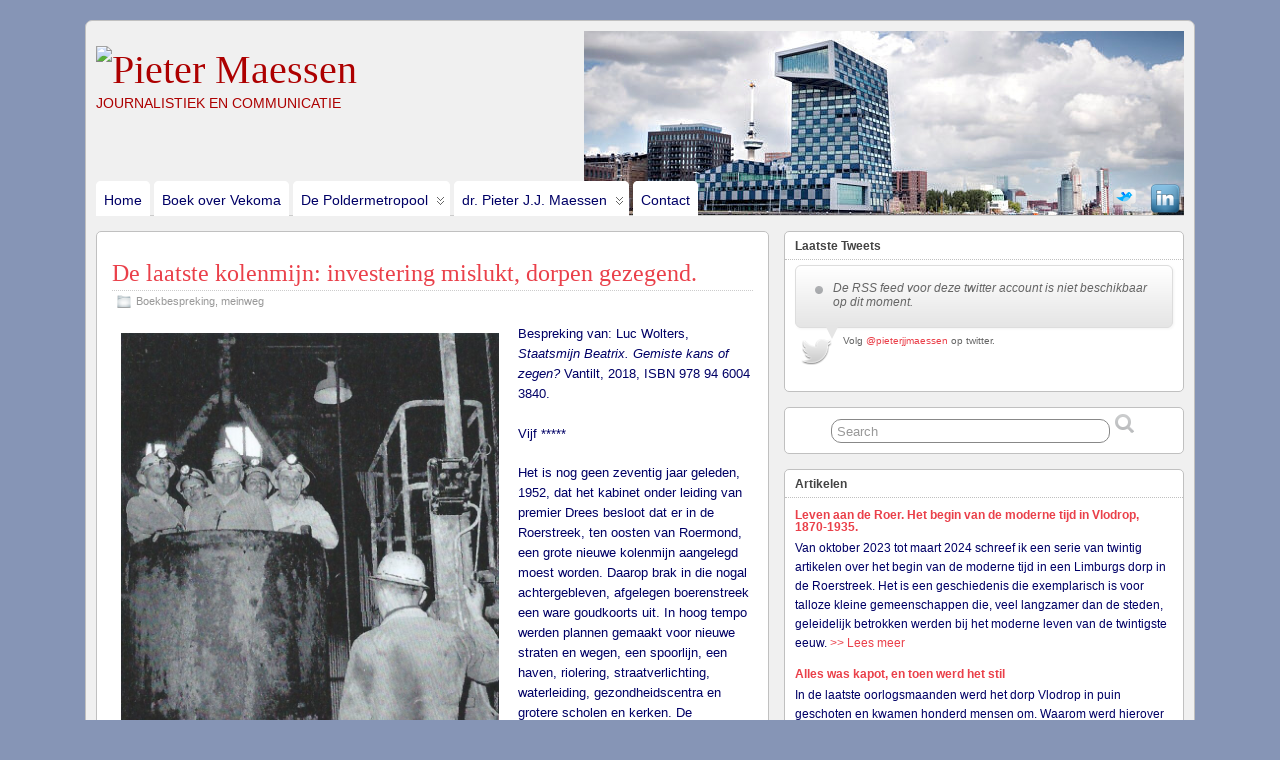

--- FILE ---
content_type: text/html; charset=UTF-8
request_url: https://www.maessenweb.nl/archives/tag/roerstreek
body_size: 25152
content:
<!DOCTYPE html>
<!--[if IE 6]> <html id="ie6" lang="nl-NL"> <![endif]-->
<!--[if IE 7]> <html id="ie7" lang="nl-NL"> <![endif]-->
<!--[if IE 8]> <html id="ie8" lang="nl-NL"> <![endif]-->
<!--[if !(IE 6) | !(IE 7) | !(IE 8)]><!--> <html lang="nl-NL"> <!--<![endif]-->

<head>
	<meta charset="UTF-8" />
	<link rel="pingback" href="https://www.maessenweb.nl/xmlrpc.php" />

<link rel='shortcut icon' href='http://www.clearlyoriginals.nl/maessen/wp-content/uploads/favicon1.ico' />
	<!--[if lt IE 9]>
	<script src="https://www.maessenweb.nl/wp-content/themes/suffusion/scripts/html5.js" type="text/javascript"></script>
	<![endif]-->
<title>roerstreek &#8211; Pieter Maessen</title>
<meta name='robots' content='max-image-preview:large' />
<link rel='dns-prefetch' href='//static.addtoany.com' />
<link rel="alternate" type="application/rss+xml" title="Pieter Maessen &raquo; feed" href="https://www.maessenweb.nl/feed" />
<link rel="alternate" type="application/rss+xml" title="Pieter Maessen &raquo; reacties feed" href="https://www.maessenweb.nl/comments/feed" />
<link rel="alternate" type="application/rss+xml" title="Pieter Maessen &raquo; roerstreek tag feed" href="https://www.maessenweb.nl/archives/tag/roerstreek/feed" />
<style id='wp-img-auto-sizes-contain-inline-css' type='text/css'>
img:is([sizes=auto i],[sizes^="auto," i]){contain-intrinsic-size:3000px 1500px}
/*# sourceURL=wp-img-auto-sizes-contain-inline-css */
</style>
<link rel='stylesheet' id='slc-css-css' href='https://www.maessenweb.nl/wp-content/plugins/site-layout-customizer/style.css?ver=1.0.0' type='text/css' media='all' />
<style id='wp-emoji-styles-inline-css' type='text/css'>

	img.wp-smiley, img.emoji {
		display: inline !important;
		border: none !important;
		box-shadow: none !important;
		height: 1em !important;
		width: 1em !important;
		margin: 0 0.07em !important;
		vertical-align: -0.1em !important;
		background: none !important;
		padding: 0 !important;
	}
/*# sourceURL=wp-emoji-styles-inline-css */
</style>
<link rel='stylesheet' id='wp-block-library-css' href='https://www.maessenweb.nl/wp-includes/css/dist/block-library/style.min.css?ver=6.9' type='text/css' media='all' />
<style id='wp-block-list-inline-css' type='text/css'>
ol,ul{box-sizing:border-box}:root :where(.wp-block-list.has-background){padding:1.25em 2.375em}
/*# sourceURL=https://www.maessenweb.nl/wp-includes/blocks/list/style.min.css */
</style>
<style id='wp-block-group-inline-css' type='text/css'>
.wp-block-group{box-sizing:border-box}:where(.wp-block-group.wp-block-group-is-layout-constrained){position:relative}
/*# sourceURL=https://www.maessenweb.nl/wp-includes/blocks/group/style.min.css */
</style>
<style id='wp-block-paragraph-inline-css' type='text/css'>
.is-small-text{font-size:.875em}.is-regular-text{font-size:1em}.is-large-text{font-size:2.25em}.is-larger-text{font-size:3em}.has-drop-cap:not(:focus):first-letter{float:left;font-size:8.4em;font-style:normal;font-weight:100;line-height:.68;margin:.05em .1em 0 0;text-transform:uppercase}body.rtl .has-drop-cap:not(:focus):first-letter{float:none;margin-left:.1em}p.has-drop-cap.has-background{overflow:hidden}:root :where(p.has-background){padding:1.25em 2.375em}:where(p.has-text-color:not(.has-link-color)) a{color:inherit}p.has-text-align-left[style*="writing-mode:vertical-lr"],p.has-text-align-right[style*="writing-mode:vertical-rl"]{rotate:180deg}
/*# sourceURL=https://www.maessenweb.nl/wp-includes/blocks/paragraph/style.min.css */
</style>
<style id='global-styles-inline-css' type='text/css'>
:root{--wp--preset--aspect-ratio--square: 1;--wp--preset--aspect-ratio--4-3: 4/3;--wp--preset--aspect-ratio--3-4: 3/4;--wp--preset--aspect-ratio--3-2: 3/2;--wp--preset--aspect-ratio--2-3: 2/3;--wp--preset--aspect-ratio--16-9: 16/9;--wp--preset--aspect-ratio--9-16: 9/16;--wp--preset--color--black: #000000;--wp--preset--color--cyan-bluish-gray: #abb8c3;--wp--preset--color--white: #ffffff;--wp--preset--color--pale-pink: #f78da7;--wp--preset--color--vivid-red: #cf2e2e;--wp--preset--color--luminous-vivid-orange: #ff6900;--wp--preset--color--luminous-vivid-amber: #fcb900;--wp--preset--color--light-green-cyan: #7bdcb5;--wp--preset--color--vivid-green-cyan: #00d084;--wp--preset--color--pale-cyan-blue: #8ed1fc;--wp--preset--color--vivid-cyan-blue: #0693e3;--wp--preset--color--vivid-purple: #9b51e0;--wp--preset--gradient--vivid-cyan-blue-to-vivid-purple: linear-gradient(135deg,rgb(6,147,227) 0%,rgb(155,81,224) 100%);--wp--preset--gradient--light-green-cyan-to-vivid-green-cyan: linear-gradient(135deg,rgb(122,220,180) 0%,rgb(0,208,130) 100%);--wp--preset--gradient--luminous-vivid-amber-to-luminous-vivid-orange: linear-gradient(135deg,rgb(252,185,0) 0%,rgb(255,105,0) 100%);--wp--preset--gradient--luminous-vivid-orange-to-vivid-red: linear-gradient(135deg,rgb(255,105,0) 0%,rgb(207,46,46) 100%);--wp--preset--gradient--very-light-gray-to-cyan-bluish-gray: linear-gradient(135deg,rgb(238,238,238) 0%,rgb(169,184,195) 100%);--wp--preset--gradient--cool-to-warm-spectrum: linear-gradient(135deg,rgb(74,234,220) 0%,rgb(151,120,209) 20%,rgb(207,42,186) 40%,rgb(238,44,130) 60%,rgb(251,105,98) 80%,rgb(254,248,76) 100%);--wp--preset--gradient--blush-light-purple: linear-gradient(135deg,rgb(255,206,236) 0%,rgb(152,150,240) 100%);--wp--preset--gradient--blush-bordeaux: linear-gradient(135deg,rgb(254,205,165) 0%,rgb(254,45,45) 50%,rgb(107,0,62) 100%);--wp--preset--gradient--luminous-dusk: linear-gradient(135deg,rgb(255,203,112) 0%,rgb(199,81,192) 50%,rgb(65,88,208) 100%);--wp--preset--gradient--pale-ocean: linear-gradient(135deg,rgb(255,245,203) 0%,rgb(182,227,212) 50%,rgb(51,167,181) 100%);--wp--preset--gradient--electric-grass: linear-gradient(135deg,rgb(202,248,128) 0%,rgb(113,206,126) 100%);--wp--preset--gradient--midnight: linear-gradient(135deg,rgb(2,3,129) 0%,rgb(40,116,252) 100%);--wp--preset--font-size--small: 13px;--wp--preset--font-size--medium: 20px;--wp--preset--font-size--large: 36px;--wp--preset--font-size--x-large: 42px;--wp--preset--spacing--20: 0.44rem;--wp--preset--spacing--30: 0.67rem;--wp--preset--spacing--40: 1rem;--wp--preset--spacing--50: 1.5rem;--wp--preset--spacing--60: 2.25rem;--wp--preset--spacing--70: 3.38rem;--wp--preset--spacing--80: 5.06rem;--wp--preset--shadow--natural: 6px 6px 9px rgba(0, 0, 0, 0.2);--wp--preset--shadow--deep: 12px 12px 50px rgba(0, 0, 0, 0.4);--wp--preset--shadow--sharp: 6px 6px 0px rgba(0, 0, 0, 0.2);--wp--preset--shadow--outlined: 6px 6px 0px -3px rgb(255, 255, 255), 6px 6px rgb(0, 0, 0);--wp--preset--shadow--crisp: 6px 6px 0px rgb(0, 0, 0);}:where(.is-layout-flex){gap: 0.5em;}:where(.is-layout-grid){gap: 0.5em;}body .is-layout-flex{display: flex;}.is-layout-flex{flex-wrap: wrap;align-items: center;}.is-layout-flex > :is(*, div){margin: 0;}body .is-layout-grid{display: grid;}.is-layout-grid > :is(*, div){margin: 0;}:where(.wp-block-columns.is-layout-flex){gap: 2em;}:where(.wp-block-columns.is-layout-grid){gap: 2em;}:where(.wp-block-post-template.is-layout-flex){gap: 1.25em;}:where(.wp-block-post-template.is-layout-grid){gap: 1.25em;}.has-black-color{color: var(--wp--preset--color--black) !important;}.has-cyan-bluish-gray-color{color: var(--wp--preset--color--cyan-bluish-gray) !important;}.has-white-color{color: var(--wp--preset--color--white) !important;}.has-pale-pink-color{color: var(--wp--preset--color--pale-pink) !important;}.has-vivid-red-color{color: var(--wp--preset--color--vivid-red) !important;}.has-luminous-vivid-orange-color{color: var(--wp--preset--color--luminous-vivid-orange) !important;}.has-luminous-vivid-amber-color{color: var(--wp--preset--color--luminous-vivid-amber) !important;}.has-light-green-cyan-color{color: var(--wp--preset--color--light-green-cyan) !important;}.has-vivid-green-cyan-color{color: var(--wp--preset--color--vivid-green-cyan) !important;}.has-pale-cyan-blue-color{color: var(--wp--preset--color--pale-cyan-blue) !important;}.has-vivid-cyan-blue-color{color: var(--wp--preset--color--vivid-cyan-blue) !important;}.has-vivid-purple-color{color: var(--wp--preset--color--vivid-purple) !important;}.has-black-background-color{background-color: var(--wp--preset--color--black) !important;}.has-cyan-bluish-gray-background-color{background-color: var(--wp--preset--color--cyan-bluish-gray) !important;}.has-white-background-color{background-color: var(--wp--preset--color--white) !important;}.has-pale-pink-background-color{background-color: var(--wp--preset--color--pale-pink) !important;}.has-vivid-red-background-color{background-color: var(--wp--preset--color--vivid-red) !important;}.has-luminous-vivid-orange-background-color{background-color: var(--wp--preset--color--luminous-vivid-orange) !important;}.has-luminous-vivid-amber-background-color{background-color: var(--wp--preset--color--luminous-vivid-amber) !important;}.has-light-green-cyan-background-color{background-color: var(--wp--preset--color--light-green-cyan) !important;}.has-vivid-green-cyan-background-color{background-color: var(--wp--preset--color--vivid-green-cyan) !important;}.has-pale-cyan-blue-background-color{background-color: var(--wp--preset--color--pale-cyan-blue) !important;}.has-vivid-cyan-blue-background-color{background-color: var(--wp--preset--color--vivid-cyan-blue) !important;}.has-vivid-purple-background-color{background-color: var(--wp--preset--color--vivid-purple) !important;}.has-black-border-color{border-color: var(--wp--preset--color--black) !important;}.has-cyan-bluish-gray-border-color{border-color: var(--wp--preset--color--cyan-bluish-gray) !important;}.has-white-border-color{border-color: var(--wp--preset--color--white) !important;}.has-pale-pink-border-color{border-color: var(--wp--preset--color--pale-pink) !important;}.has-vivid-red-border-color{border-color: var(--wp--preset--color--vivid-red) !important;}.has-luminous-vivid-orange-border-color{border-color: var(--wp--preset--color--luminous-vivid-orange) !important;}.has-luminous-vivid-amber-border-color{border-color: var(--wp--preset--color--luminous-vivid-amber) !important;}.has-light-green-cyan-border-color{border-color: var(--wp--preset--color--light-green-cyan) !important;}.has-vivid-green-cyan-border-color{border-color: var(--wp--preset--color--vivid-green-cyan) !important;}.has-pale-cyan-blue-border-color{border-color: var(--wp--preset--color--pale-cyan-blue) !important;}.has-vivid-cyan-blue-border-color{border-color: var(--wp--preset--color--vivid-cyan-blue) !important;}.has-vivid-purple-border-color{border-color: var(--wp--preset--color--vivid-purple) !important;}.has-vivid-cyan-blue-to-vivid-purple-gradient-background{background: var(--wp--preset--gradient--vivid-cyan-blue-to-vivid-purple) !important;}.has-light-green-cyan-to-vivid-green-cyan-gradient-background{background: var(--wp--preset--gradient--light-green-cyan-to-vivid-green-cyan) !important;}.has-luminous-vivid-amber-to-luminous-vivid-orange-gradient-background{background: var(--wp--preset--gradient--luminous-vivid-amber-to-luminous-vivid-orange) !important;}.has-luminous-vivid-orange-to-vivid-red-gradient-background{background: var(--wp--preset--gradient--luminous-vivid-orange-to-vivid-red) !important;}.has-very-light-gray-to-cyan-bluish-gray-gradient-background{background: var(--wp--preset--gradient--very-light-gray-to-cyan-bluish-gray) !important;}.has-cool-to-warm-spectrum-gradient-background{background: var(--wp--preset--gradient--cool-to-warm-spectrum) !important;}.has-blush-light-purple-gradient-background{background: var(--wp--preset--gradient--blush-light-purple) !important;}.has-blush-bordeaux-gradient-background{background: var(--wp--preset--gradient--blush-bordeaux) !important;}.has-luminous-dusk-gradient-background{background: var(--wp--preset--gradient--luminous-dusk) !important;}.has-pale-ocean-gradient-background{background: var(--wp--preset--gradient--pale-ocean) !important;}.has-electric-grass-gradient-background{background: var(--wp--preset--gradient--electric-grass) !important;}.has-midnight-gradient-background{background: var(--wp--preset--gradient--midnight) !important;}.has-small-font-size{font-size: var(--wp--preset--font-size--small) !important;}.has-medium-font-size{font-size: var(--wp--preset--font-size--medium) !important;}.has-large-font-size{font-size: var(--wp--preset--font-size--large) !important;}.has-x-large-font-size{font-size: var(--wp--preset--font-size--x-large) !important;}
/*# sourceURL=global-styles-inline-css */
</style>

<style id='classic-theme-styles-inline-css' type='text/css'>
/*! This file is auto-generated */
.wp-block-button__link{color:#fff;background-color:#32373c;border-radius:9999px;box-shadow:none;text-decoration:none;padding:calc(.667em + 2px) calc(1.333em + 2px);font-size:1.125em}.wp-block-file__button{background:#32373c;color:#fff;text-decoration:none}
/*# sourceURL=/wp-includes/css/classic-themes.min.css */
</style>
<link rel='stylesheet' id='juiz_last_tweet_widget-css' href='https://www.maessenweb.nl/wp-content/plugins/juiz-last-tweet-widget/css/juiz_last_tweet.css?ver=1.3.8' type='text/css' media='all' />
<link rel='stylesheet' id='suffusion-theme-css' href='https://www.maessenweb.nl/wp-content/themes/suffusion/style.css?ver=4.4.9' type='text/css' media='all' />
<link rel='stylesheet' id='suffusion-theme-skin-1-css' href='https://www.maessenweb.nl/wp-content/themes/suffusion/skins/light-theme-gray-1/skin.css?ver=4.4.9' type='text/css' media='all' />
<!--[if !IE]>--><link rel='stylesheet' id='suffusion-rounded-css' href='https://www.maessenweb.nl/wp-content/themes/suffusion/rounded-corners.css?ver=4.4.9' type='text/css' media='all' />
<!--<![endif]-->
<!--[if gt IE 8]><link rel='stylesheet' id='suffusion-rounded-css' href='https://www.maessenweb.nl/wp-content/themes/suffusion/rounded-corners.css?ver=4.4.9' type='text/css' media='all' />
<![endif]-->
<!--[if lt IE 8]><link rel='stylesheet' id='suffusion-ie-css' href='https://www.maessenweb.nl/wp-content/themes/suffusion/ie-fix.css?ver=4.4.9' type='text/css' media='all' />
<![endif]-->
<link rel='stylesheet' id='suffusion-generated-css' href='https://www.maessenweb.nl?ver=4.4.9&#038;suffusion-css=css' type='text/css' media='all' />
<link rel='stylesheet' id='addtoany-css' href='https://www.maessenweb.nl/wp-content/plugins/add-to-any/addtoany.min.css?ver=1.16' type='text/css' media='all' />
<link rel='stylesheet' id='simple-post-listing-styles-css' href='https://www.maessenweb.nl/wp-content/plugins/simple-post-listing/simple-post-listing-styles.css?ver=6.9' type='text/css' media='all' />
<script type="text/javascript" id="addtoany-core-js-before">
/* <![CDATA[ */
window.a2a_config=window.a2a_config||{};a2a_config.callbacks=[];a2a_config.overlays=[];a2a_config.templates={};a2a_localize = {
	Share: "Delen",
	Save: "Opslaan",
	Subscribe: "Inschrijven",
	Email: "E-mail",
	Bookmark: "Bookmark",
	ShowAll: "Alles weergeven",
	ShowLess: "Niet alles weergeven",
	FindServices: "Vind dienst(en)",
	FindAnyServiceToAddTo: "Vind direct een dienst om aan toe te voegen",
	PoweredBy: "Mede mogelijk gemaakt door",
	ShareViaEmail: "Delen per e-mail",
	SubscribeViaEmail: "Abonneren via e-mail",
	BookmarkInYourBrowser: "Bookmark in je browser",
	BookmarkInstructions: "Druk op Ctrl+D of \u2318+D om deze pagina te bookmarken",
	AddToYourFavorites: "Voeg aan je favorieten toe",
	SendFromWebOrProgram: "Stuur vanuit elk e-mailadres of e-mail programma",
	EmailProgram: "E-mail programma",
	More: "Meer&#8230;",
	ThanksForSharing: "Bedankt voor het delen!",
	ThanksForFollowing: "Dank voor het volgen!"
};


//# sourceURL=addtoany-core-js-before
/* ]]> */
</script>
<script type="text/javascript" defer src="https://static.addtoany.com/menu/page.js" id="addtoany-core-js"></script>
<script type="text/javascript" src="https://www.maessenweb.nl/wp-includes/js/jquery/jquery.min.js?ver=3.7.1" id="jquery-core-js"></script>
<script type="text/javascript" src="https://www.maessenweb.nl/wp-includes/js/jquery/jquery-migrate.min.js?ver=3.4.1" id="jquery-migrate-js"></script>
<script type="text/javascript" defer src="https://www.maessenweb.nl/wp-content/plugins/add-to-any/addtoany.min.js?ver=1.1" id="addtoany-jquery-js"></script>
<script type="text/javascript" id="suffusion-js-extra">
/* <![CDATA[ */
var Suffusion_JS = {"wrapper_width_type_page_template_1l_sidebar_php":"fixed","wrapper_max_width_page_template_1l_sidebar_php":"1200","wrapper_min_width_page_template_1l_sidebar_php":"600","wrapper_orig_width_page_template_1l_sidebar_php":"75","wrapper_width_type_page_template_1r_sidebar_php":"fixed","wrapper_max_width_page_template_1r_sidebar_php":"1200","wrapper_min_width_page_template_1r_sidebar_php":"600","wrapper_orig_width_page_template_1r_sidebar_php":"75","wrapper_width_type_page_template_1l1r_sidebar_php":"fixed","wrapper_max_width_page_template_1l1r_sidebar_php":"1200","wrapper_min_width_page_template_1l1r_sidebar_php":"600","wrapper_orig_width_page_template_1l1r_sidebar_php":"75","wrapper_width_type_page_template_2l_sidebars_php":"fixed","wrapper_max_width_page_template_2l_sidebars_php":"1200","wrapper_min_width_page_template_2l_sidebars_php":"600","wrapper_orig_width_page_template_2l_sidebars_php":"75","wrapper_width_type_page_template_2r_sidebars_php":"fixed","wrapper_max_width_page_template_2r_sidebars_php":"1200","wrapper_min_width_page_template_2r_sidebars_php":"600","wrapper_orig_width_page_template_2r_sidebars_php":"75","wrapper_width_type":"fluid","wrapper_max_width":"1200","wrapper_min_width":"600","wrapper_orig_width":"85","wrapper_width_type_page_template_no_sidebars_php":"fluid","wrapper_max_width_page_template_no_sidebars_php":"1200","wrapper_min_width_page_template_no_sidebars_php":"600","wrapper_orig_width_page_template_no_sidebars_php":"85","suf_featured_interval":"4000","suf_featured_transition_speed":"1000","suf_featured_fx":"fade","suf_featured_pause":"Pause","suf_featured_resume":"Resume","suf_featured_sync":"0","suf_featured_pager_style":"numbers","suf_nav_delay":"500","suf_nav_effect":"fade","suf_navt_delay":"500","suf_navt_effect":"fade","suf_jq_masonry_enabled":"disabled","suf_fix_aspect_ratio":"preserve","suf_show_drop_caps":""};
//# sourceURL=suffusion-js-extra
/* ]]> */
</script>
<script type="text/javascript" src="https://www.maessenweb.nl/wp-content/themes/suffusion/scripts/suffusion.js?ver=4.4.9" id="suffusion-js"></script>
<link rel="https://api.w.org/" href="https://www.maessenweb.nl/wp-json/" /><link rel="alternate" title="JSON" type="application/json" href="https://www.maessenweb.nl/wp-json/wp/v2/tags/186" /><link rel="EditURI" type="application/rsd+xml" title="RSD" href="https://www.maessenweb.nl/xmlrpc.php?rsd" />
<style type="text/css"><!--
--></style><!-- Start Additional Feeds -->
<!-- End Additional Feeds -->
<style type="text/css">
		.custom-header .blogtitle a,
	.custom-header .description {
		color: #ad0000;
	}
	</style>
<style type="text/css" id="custom-background-css">
body.custom-background { background-color: #8695b6; }
</style>
	<!-- location header -->
</head>

<body class="archive tag tag-roerstreek tag-186 custom-background wp-theme-suffusion light-theme-gray-1 suffusion-custom device-desktop">
    				<div id="wrapper" class="fix">
					<div id="header-container" class="custom-header fix">
					<header id="header" class="fix">
			<h1 class="blogtitle left"><a href="https://www.maessenweb.nl"><img src='http://www.clearlyoriginals.nl/maessen/wp-content/uploads/logo-tr3.png' alt='Pieter Maessen'/></a></h1>
		<div class="description left">Journalistiek en communicatie</div>
    </header><!-- /header -->
 	<nav id="nav" class="tab fix">
		<div class='col-control left'>
	<!-- right-header-widgets -->
	<div id="right-header-widgets" class="warea">
	<!-- widget start --><div id="suf-subscription-2" class="widget-suf-subscription">    <div class='fix'>
        <a href="http://twitter.com/@Pieterjjmaessen" class="follow-icon-and-tag" title="Twitter" target="_blank">
            <img src="https://www.maessenweb.nl/wp-content/themes/suffusion/images/follow/Twitter-01.png" alt="Twitter" style='width: 32px; height: 32px;' />
        </a>
        <a href="http://www.linkedin.com/in/pietermaessen" class="follow-icon-and-tag" title="LinkedIn" target="_blank">
            <img src="https://www.maessenweb.nl/wp-content/themes/suffusion/images/follow/LinkedIn-01.png" alt="LinkedIn" style='width: 32px; height: 32px;' />
        </a>
    </div>
</div><!-- widget end -->	</div>
	<!-- /right-header-widgets -->
<ul class='sf-menu'>
<li class="page_item page-item-973"><a href="https://www.maessenweb.nl/home">Home</a></li>
<li class="page_item page-item-1216"><a href="https://www.maessenweb.nl/grensdorp">Boek over Vekoma</a></li>
<li class="page_item page-item-86 page_item_has_children"><a href="https://www.maessenweb.nl/poldermetropool">De Poldermetropool</a>
<ul class='children'>
	<li class="page_item page-item-715"><a href="https://www.maessenweb.nl/poldermetropool/inhoud-van-de-poldermetropool">Inhoud van De Poldermetropool</a></li>
	<li class="page_item page-item-700"><a href="https://www.maessenweb.nl/poldermetropool/persbericht">Persbericht</a></li>
	<li class="page_item page-item-758"><a href="https://www.maessenweb.nl/poldermetropool/publicaties-en-reacties-over-de-poldermeropool">Publicaties en reacties over De Poldermetropool</a></li>
	<li class="page_item page-item-710"><a href="https://www.maessenweb.nl/poldermetropool/voorwoord-van-de-poldermetropool">Voorwoord van &#8216;De Poldermetropool&#8217;</a></li>
</ul>
</li>
<li class="page_item page-item-103 page_item_has_children"><a href="https://www.maessenweb.nl/curriculum-vitae">dr. Pieter J.J. Maessen</a>
<ul class='children'>
	<li class="page_item page-item-94"><a href="https://www.maessenweb.nl/curriculum-vitae/opdrachtgevers">Opdrachtgevers 2001-2016</a></li>
</ul>
</li>
<li class="page_item page-item-124"><a href="https://www.maessenweb.nl/contact">Contact</a></li>

</ul>
		</div><!-- /col-control -->
	</nav><!-- /nav -->
			</div><!-- //#header-container -->
			<div id="container" class="fix">
				    <div id="main-col">
      <div id="content" class="hfeed">
	<article class="full-content post-1324 post type-post status-publish format-standard hentry category-boekbespreking category-meinweg tag-beatrix tag-herkenbosch tag-luc_wolters tag-meinweg tag-melick tag-roerdalen tag-roerstreek tag-staatsmijn tag-vlodrop category-5-id category-183-id post-seq-1 post-parity-odd meta-position-corners fix" id="post-1324">
<header class='post-header title-container fix'>
	<div class="title">
		<h2 class="posttitle"><a href='https://www.maessenweb.nl/archives/de-laatste-kolenmijn-investering-mislukt-dorpen-gezegend/1324' class='entry-title' rel='bookmark' title='De laatste kolenmijn: investering mislukt, dorpen gezegend.' >De laatste kolenmijn: investering mislukt, dorpen gezegend.</a></h2>
		<div class="postdata fix">
					<span class="category"><span class="icon">&nbsp;</span><a href="https://www.maessenweb.nl/archives/category/boekbespreking" rel="category tag">Boekbespreking</a>, <a href="https://www.maessenweb.nl/archives/category/meinweg" rel="category tag">meinweg</a></span>
				</div><!-- /.postdata -->
		</div><!-- /.title -->
		<div class="date"><span class="month">apr</span> <span
			class="day">15</span><span class="year">2021</span></div>
	</header><!-- /.title-container -->
	<span class='post-format-icon'>&nbsp;</span><span class='updated' title='2021-04-15T17:31:54+01:00'></span>	<div class="entry-container fix">
		<div class="entry entry-content fix">
<div id="attachment_1321" style="width: 388px" class="wp-caption alignleft"><a href="https://www.maessenweb.nl/wp-content/uploads/Sjeng-Schoenmakers-activistisch-op-Beatrix.-Zie-Wolters.-p.-156.-Foto-Gluckauf.nl_.-.jpg"><img fetchpriority="high" decoding="async" aria-describedby="caption-attachment-1321" class="wp-image-1321" src="https://www.maessenweb.nl/wp-content/uploads/Sjeng-Schoenmakers-activistisch-op-Beatrix.-Zie-Wolters.-p.-156.-Foto-Gluckauf.nl_.--796x1024.jpg" alt="" width="378" height="486" srcset="https://www.maessenweb.nl/wp-content/uploads/Sjeng-Schoenmakers-activistisch-op-Beatrix.-Zie-Wolters.-p.-156.-Foto-Gluckauf.nl_.--796x1024.jpg 796w, https://www.maessenweb.nl/wp-content/uploads/Sjeng-Schoenmakers-activistisch-op-Beatrix.-Zie-Wolters.-p.-156.-Foto-Gluckauf.nl_.--233x300.jpg 233w, https://www.maessenweb.nl/wp-content/uploads/Sjeng-Schoenmakers-activistisch-op-Beatrix.-Zie-Wolters.-p.-156.-Foto-Gluckauf.nl_.--768x988.jpg 768w, https://www.maessenweb.nl/wp-content/uploads/Sjeng-Schoenmakers-activistisch-op-Beatrix.-Zie-Wolters.-p.-156.-Foto-Gluckauf.nl_.--78x100.jpg 78w, https://www.maessenweb.nl/wp-content/uploads/Sjeng-Schoenmakers-activistisch-op-Beatrix.-Zie-Wolters.-p.-156.-Foto-Gluckauf.nl_.--75x96.jpg 75w, https://www.maessenweb.nl/wp-content/uploads/Sjeng-Schoenmakers-activistisch-op-Beatrix.-Zie-Wolters.-p.-156.-Foto-Gluckauf.nl_.-.jpg 981w" sizes="(max-width: 378px) 100vw, 378px" /></a><p id="caption-attachment-1321" class="wp-caption-text">Sjeng Schoemakers (vooraan) was een sociaal bewogen, activistische mijnwerker, een van de leiders van het vergeefse verzet tegen het besluit van de regering om de mijn niet in exploitatie te nemen. Na de officiële sluiting woonde Schoemakers met zijn gezin in het kantoor ter bewaking van het verlaten terrein. Foto www.gluckauf.nl, overgenomen uit het boek.</p></div>
<p>Bespreking van: Luc Wolters, <em>Staatsmijn Beatrix. Gemiste kans of zegen? </em>Vantilt, 2018, ISBN 978 94 6004 3840.</p>
<p>Vijf *****</p>
<p>Het is nog geen zeventig jaar geleden, 1952, dat het kabinet onder leiding van premier Drees besloot dat er in de Roerstreek, ten oosten van Roermond, een grote nieuwe kolenmijn aangelegd moest worden. Daarop brak in die nogal achtergebleven, afgelegen boerenstreek een ware goudkoorts uit. In hoog tempo werden plannen gemaakt voor nieuwe straten en wegen, een spoorlijn, een haven, riolering, straatverlichting, waterleiding, gezondheidscentra en grotere scholen en kerken. De enthousiaste en ferme burgemeester van Vlodrop en Melick-Herkenbosch, Eugène Rutten, stond op het biljart zijn middenstanders op te roepen om vooral te investeren en uit te breiden en ‘daarbij niet op duizend gulden te letten’. En dat deden ze! Er is zelfs een ontwerp gemaakt voor een heel nieuw dorp, Berkenrode, voor het mijnpersoneel dat vlakbij moest wonen om essentiële taken van de nieuwe Staatsmijn Beatrix uit te kunnen voeren.</p>
<p><strong><em>De Waarheid</em></strong></p>
<p>Die goudkoorts heeft zeven jaar geduurd en toen kwamen de eerste serieuze berichten dat de Beatrix misschien toch niet door zou gaan. En weer drie jaar later, in 1962, viel het dubbeltje definitief de andere kant op: de regering besloot toch maar af te zien van de mijn want de kolen zouden te duur worden en de economie schakelde in hoog tempo over op olie en aardgas. Het leidde tot boze protesten in die dorpen, een vuurtje dat werd aangewakkerd door de CPN en het dagblad <em>De Waarheid</em>, die er een kapitalistisch complot van Shell en Esso in zagen.</p>
<p>De werkelijkheid was dat het staatsbedrijf, de Staatsmijnen, nooit veel heil in het nieuwe kolenveld had gezien. Het lag te ver weg van alle infrastructuur van het mijngebied in Zuid-Limburg en het carboon lag te diep. Tegen heug en meug ging de directie van de Staatsmijnen toch onder druk van de regering aan de slag, want die hield lang vast aan het idee dat extra steenkolen Nederland op energiegebied onafhankelijker zou houden.</p>
<p>Met innovatieve techniek hebben de ingenieurs en de werkers van de Beatrix prachtige schachten van vijfhonderd meter diepte geboord. Vanaf de hele wereld kwamen collega’s kijken om het te bewonderen. Maar tegen de tijd dat die schachten klaar waren, was eindelijk ook het kabinet om. Het gaf gehoor aan de directie van de Staatsmijnen die bleef benadrukken dat de mijn verliesgevend zou zijn en dat zij tot nog meer onverkoopbare voorraden van steenkolen zou leiden.</p>
<p><a href="https://www.maessenweb.nl/wp-content/uploads/Kaart-bij-Wolters.jpg"><img decoding="async" class="alignleft wp-image-1322" src="https://www.maessenweb.nl/wp-content/uploads/Kaart-bij-Wolters-753x1024.jpg" sizes="(max-width: 335px) 100vw, 335px" srcset="https://www.maessenweb.nl/wp-content/uploads/Kaart-bij-Wolters-753x1024.jpg 753w, https://www.maessenweb.nl/wp-content/uploads/Kaart-bij-Wolters-220x300.jpg 220w, https://www.maessenweb.nl/wp-content/uploads/Kaart-bij-Wolters-768x1045.jpg 768w, https://www.maessenweb.nl/wp-content/uploads/Kaart-bij-Wolters-73x100.jpg 73w, https://www.maessenweb.nl/wp-content/uploads/Kaart-bij-Wolters-71x96.jpg 71w, https://www.maessenweb.nl/wp-content/uploads/Kaart-bij-Wolters.jpg 1012w" alt="" width="335"></a><strong>Nationaal Park</strong></p>
<p>Deze boeiende geschiedenis heeft Luc Wolters zorgvuldig, met gevoel voor detail en met mooie foto’s beschreven in het boek <em>Staatsmijn Beatrix. Gemiste kans of zegen? </em>&nbsp;De titel verraadt al dat Wolters er uiteindelijk een zegen in ziet voor de Roerstreek. Als de mijn door was gegaan, zou de welvaart in die dorpen flink zijn gestegen, maar hun landelijke karakter zouden ze hebben verloren. Misschien nog belangrijker: de mijn zou midden in het bosgebied hebben gelegen dat we nu kennen als het Nationaal Park de Meinweg, een naam die verwijst naar het gemeenschappelijk gebruik van die woeste gronden in vroeger eeuwen.</p>
<p>De directie van de Staatsmijnen had bij de regering bedongen dat het Rijk de kosten op zich zou nemen die nodig waren om de dorpen in de Roerstreek bij de tijd te brengen. Er is jarenlang strijd over geweest welke kosten daar wel en niet onder moesten vallen en de betrokken gemeenten hebben flink moeten lobbyen om hun investeringen vergoed te krijgen. Bijzonder is dat ze daarbij de opdrachtgever van de Staatsmijnen, de minister van Economische Zaken, steeds aan hun zijde vonden. De weerstand zat bij de minister van Financiën en de minister-president die al gauw vonden dat de gemeenten hun eigen boontjes maar moesten doppen, ook al hadden die niet daarom gevraagd.</p>
<p><strong>Modernisering</strong></p>
<p>Maar dankzij die investeringen ondergingen de boerendorpen, die overigens in de oorlog zwaar beschadigd waren, in korte tijd een flinke modernisering. Er kwamen zwembaden, bibliotheken, grotere scholen, bredere wegen en je kon, zoals in die tijd werd gezegd, bij de uitbundige straatverlichting de krant lezen. Belangrijker nog was vervolgens de aanleg van een groot industrieterrein dat veel werk bood.</p>
<p>De dorpen van dit verhaal vormen tegenwoordig de gemeente Roerdalen en die maakt voor zichzelf reclame als een toeristisch gebied met veel ‘plekjes van klein geluk’. Als de mijn Beatrix was aangelegd, waren dat er heel wat minder geweest.</p>
<div class="addtoany_share_save_container addtoany_content addtoany_content_bottom"><div class="a2a_kit a2a_kit_size_32 addtoany_list" data-a2a-url="https://www.maessenweb.nl/archives/de-laatste-kolenmijn-investering-mislukt-dorpen-gezegend/1324" data-a2a-title="De laatste kolenmijn: investering mislukt, dorpen gezegend."><a class="a2a_button_twitter" href="https://www.addtoany.com/add_to/twitter?linkurl=https%3A%2F%2Fwww.maessenweb.nl%2Farchives%2Fde-laatste-kolenmijn-investering-mislukt-dorpen-gezegend%2F1324&amp;linkname=De%20laatste%20kolenmijn%3A%20investering%20mislukt%2C%20dorpen%20gezegend." title="Twitter" rel="nofollow noopener" target="_blank"></a><a class="a2a_button_email" href="https://www.addtoany.com/add_to/email?linkurl=https%3A%2F%2Fwww.maessenweb.nl%2Farchives%2Fde-laatste-kolenmijn-investering-mislukt-dorpen-gezegend%2F1324&amp;linkname=De%20laatste%20kolenmijn%3A%20investering%20mislukt%2C%20dorpen%20gezegend." title="Email" rel="nofollow noopener" target="_blank"></a><a class="a2a_button_linkedin" href="https://www.addtoany.com/add_to/linkedin?linkurl=https%3A%2F%2Fwww.maessenweb.nl%2Farchives%2Fde-laatste-kolenmijn-investering-mislukt-dorpen-gezegend%2F1324&amp;linkname=De%20laatste%20kolenmijn%3A%20investering%20mislukt%2C%20dorpen%20gezegend." title="LinkedIn" rel="nofollow noopener" target="_blank"></a><a class="a2a_dd addtoany_share_save addtoany_share" href="https://www.addtoany.com/share"><img src="https://static.addtoany.com/buttons/share_save_171_16.png" alt="Share"></a></div></div>		</div><!--entry -->
	</div><!-- .entry-container -->
<footer class="post-footer postdata fix">
</footer><!-- .post-footer -->
	</article><!--post -->
      </div><!-- content -->
    </div><!-- main col -->
	<div id='sidebar-shell-1' class='sidebar-shell sidebar-shell-right'>
<div class="dbx-group right boxed warea" id="sidebar">
<!--widget start --><aside id="juiz_last_tweet_widget-2" class="dbx-box suf-widget juiz_last_tweet_widget"><div class="dbx-content"><h3 class="dbx-handle plain">Laatste Tweets</h3><!-- JLTW Twitter API 1.1 error code : 32 (Could not authenticate you.)-->
				<div class="juiz_last_tweet_inside juiz_ltw_user_pieterjjmaessen">
					<ul class="juiz_last_tweet_tweetlist">
						<li><em> De RSS feed voor deze twitter account is niet beschikbaar op dit moment.</em></li>
					</ul>
					<p class="juiz_last_tweet_follow_us">
						<span class="juiz_ltw_follow">Volg</span>
						<a class="juiz_ltw_username" href="https://twitter.com/pieterjjmaessen">@pieterjjmaessen</a>
						<span class="juiz_ltw_ontwitter">op twitter.</span>
					</p>
				</div></div></aside><!--widget end --><!--widget start --><aside id="search-3" class="dbx-box suf-widget search"><div class="dbx-content">
<form method="get" class="searchform " action="https://www.maessenweb.nl/">
	<input type="text" name="s" class="searchfield"
			value="Search"
			onfocus="if (this.value == 'Search') {this.value = '';}"
			onblur="if (this.value == '') {this.value = 'Search';}"
			/>
	<input type="submit" class="searchsubmit" value="" name="searchsubmit" />
</form>
</div></aside><!--widget end --><!--widget start --><aside id="query-posts-2" class="dbx-box suf-widget posts"><div class="dbx-content"><h3 class="dbx-handle plain">Artikelen</h3><h3 class='entry-title'><a href='https://www.maessenweb.nl/archives/nieuw-boek-leven-aan-de-roer-het-begin-van-de-moderne-tijd-in-vlodrop-1870-1935/1418' title='Leven aan de Roer. Het begin van de moderne tijd in Vlodrop, 1870-1935.' rel='bookmark'>Leven aan de Roer. Het begin van de moderne tijd in Vlodrop, 1870-1935.</a></h3><div class="entry-summary"><p>Van oktober 2023 tot maart 2024 schreef ik een serie van twintig artikelen over het begin van de moderne tijd in een Limburgs dorp in de Roerstreek. Het is een geschiedenis die exemplarisch is voor talloze kleine gemeenschappen die, veel langzamer dan de steden, geleidelijk betrokken werden bij het moderne leven van de twintigste eeuw. <a href='https://www.maessenweb.nl/archives/nieuw-boek-leven-aan-de-roer-het-begin-van-de-moderne-tijd-in-vlodrop-1870-1935/1418' class='excerpt-more'>>> Lees meer</a></p>
</div><h3 class='entry-title'><a href='https://www.maessenweb.nl/archives/alles-was-kapot-en-toen-werd-het-stil/1386' title='Alles was kapot, en toen werd het stil' rel='bookmark'>Alles was kapot, en toen werd het stil</a></h3><div class="entry-summary"><p>In de laatste oorlogsmaanden werd het dorp Vlodrop in puin geschoten en kwamen honderd mensen om. Waarom werd hierover vijftig jaar lang niet gepraat? (Dit artikel en de foto’s zijn verschenen in NRC van 3 mei 2022.) Na de bevrijding komen de mensen uit de kelders. Fotograaf Smeets legde hen hier vast op de Kerkstraat <a href='https://www.maessenweb.nl/archives/alles-was-kapot-en-toen-werd-het-stil/1386' class='excerpt-more'>>> Lees meer</a></p>
</div><h3 class='entry-title'><a href='https://www.maessenweb.nl/archives/beroepsorganisatie-wordt-strenger-voor-coaches-zonder-certificaat/1351' title='Beroepsorganisatie wil meer duidelijkheid over gecertificeerde coaches' rel='bookmark'>Beroepsorganisatie wil meer duidelijkheid over gecertificeerde coaches</a></h3><div class="entry-summary"><p>Den Haag, 30 januari 2022 door Pieter Maessen De grootste beroepsorganisatie van coaches in Nederland gaat coaches met en zonder Europese certificering duidelijker onderscheiden binnen de beroepsgroep. De Nederlandse Orde van Beroepscoaches (NOBCO) wil zo de wildgroei in de markt bestrijden. Het ledenbestand van NOBCO is gegroeid van 1600 leden in 2015 naar 4500 in <a href='https://www.maessenweb.nl/archives/beroepsorganisatie-wordt-strenger-voor-coaches-zonder-certificaat/1351' class='excerpt-more'>>> Lees meer</a></p>
</div><h3 class='entry-title'><a href='https://www.maessenweb.nl/archives/de-laatste-kolenmijn-investering-mislukt-dorpen-gezegend/1324' title='De laatste kolenmijn: investering mislukt, dorpen gezegend.' rel='bookmark'>De laatste kolenmijn: investering mislukt, dorpen gezegend.</a></h3><div class="entry-summary"><p>Bespreking van: Luc Wolters, Staatsmijn Beatrix. Gemiste kans of zegen? Vantilt, 2018, ISBN 978 94 6004 3840. Vijf ***** Het is nog geen zeventig jaar geleden, 1952, dat het kabinet onder leiding van premier Drees besloot dat er in de Roerstreek, ten oosten van Roermond, een grote nieuwe kolenmijn aangelegd moest worden. Daarop brak in <a href='https://www.maessenweb.nl/archives/de-laatste-kolenmijn-investering-mislukt-dorpen-gezegend/1324' class='excerpt-more'>>> Lees meer</a></p>
</div><h3 class='entry-title'><a href='https://www.maessenweb.nl/archives/nrc-handelsblad-openhartig-ontleed/1318' title='NRC Handelsblad openhartig ontleed' rel='bookmark'>NRC Handelsblad openhartig ontleed</a></h3><div class="entry-summary"><p>boekbespreking door Pieter Maessen De krant waar dit boek over gaat is een instituut. Dat was zij vanaf het begin en zij is het nog steeds, zeker als je let op het aantal primeurs en de degelijke onderzoeken die haar journalisten doen. De krant heeft nog steeds trekken van het ‘liberale avondblad’ zoals Trouwcolumnist Hans <a href='https://www.maessenweb.nl/archives/nrc-handelsblad-openhartig-ontleed/1318' class='excerpt-more'>>> Lees meer</a></p>
</div><h3 class='entry-title'><a href='https://www.maessenweb.nl/archives/twee-kapiteins-bepalen-neerlands-koers-in-europa/1286' title='Twee kapiteins bepalen Neêrlands koers in Europa' rel='bookmark'>Twee kapiteins bepalen Neêrlands koers in Europa</a></h3><div class="entry-summary"><p>Iedereen die werkt op een ministerie heeft eigenlijk maar één focus: het ondersteunen van de eigen minister bij het vormen en uitvoeren van haar of zijn beleid. Natuurlijk zijn er ook andere ministeries die nuttige dingen doen, maar als je op ministerie X werkt dan telt alleen het goed functioneren van de baas van ministerie <a href='https://www.maessenweb.nl/archives/twee-kapiteins-bepalen-neerlands-koers-in-europa/1286' class='excerpt-more'>>> Lees meer</a></p>
</div><h3 class='entry-title'><a href='https://www.maessenweb.nl/archives/hoe-god-werd-verjaagd-uit-jorwerd/1204' title='Hoe God werd verjaagd uit Jorwerd' rel='bookmark'>Hoe God werd verjaagd uit Jorwerd</a></h3><div class="entry-summary"><p>door Pieter MaessenHet is boeiend om Geert Maks Hoe God verdween uit Jorwerd nog eens te lezen en meteen daarna Het landschap, de mensen van Auke van de Woud.  Mij is uit dit laatste boek vooral bijgebleven dat economische krachten de belangrijkste aanjagers zijn geweest van veranderingen in het landschap. De Nederlandse overheid had al <a href='https://www.maessenweb.nl/archives/hoe-god-werd-verjaagd-uit-jorwerd/1204' class='excerpt-more'>>> Lees meer</a></p>
</div><h3 class='entry-title'><a href='https://www.maessenweb.nl/archives/boekbespreking-een-klein-land-met-verre-uithoeken/1188' title='Boekbespreking: Een klein land met verre uithoeken' rel='bookmark'>Boekbespreking: Een klein land met verre uithoeken</a></h3><div class="entry-summary"><p>Bespreking door Pieter Maessen. Journaliste en geograaf Floor Milikowski heeft veel bekende personen uit de wereld van de ruimtelijke economie opgezocht om dit boek samen te stellen over veranderend Nederland. Wie professioneel in dit onderwerp is geïnteresseerd, leest niet veel nieuws. De waarde van het boek is dat het scherp de dilemma’s toont waar beleidsmakers <a href='https://www.maessenweb.nl/archives/boekbespreking-een-klein-land-met-verre-uithoeken/1188' class='excerpt-more'>>> Lees meer</a></p>
</div><h3 class='entry-title'><a href='https://www.maessenweb.nl/archives/1973-en-2020-den-uyl-en-rutte-crisiscommunicatie-vergeleken/1173' title='1973 en 2020, Den Uyl en Rutte, crisiscommunicatie vergeleken' rel='bookmark'>1973 en 2020, Den Uyl en Rutte, crisiscommunicatie vergeleken</a></h3><div class="entry-summary"><p>&nbsp; &nbsp; Rond de eerste grote tv-toespraak van Mark Rutte over de coronacrisis in maart 2020 is vaak een vergelijking gemaakt met die van zijn voorganger Den Uyl tijdens de oliecrisis van 1973. Die laatste rede is gemakkelijk te vinden op YouTube, maar alleen in een samenvatting van drie-en-een-halve minuut. In werkelijkheid sprak Den Uyl <a href='https://www.maessenweb.nl/archives/1973-en-2020-den-uyl-en-rutte-crisiscommunicatie-vergeleken/1173' class='excerpt-more'>>> Lees meer</a></p>
</div><h3 class='entry-title'><a href='https://www.maessenweb.nl/archives/adri-duivesteijn-de-visionaire-bouwwethouder/1140' title='Adri Duivesteijn &#8211; de visionaire bouwwethouder' rel='bookmark'>Adri Duivesteijn &#8211; de visionaire bouwwethouder</a></h3><div class="entry-summary"><p>Dit boek gaat over hoeveel één politicus en bestuurder kan bereiken als hij weet wat hij wil en vasthoudend is. En bovendien erin slaagt democratisch te blijven werken, dus telkens weer meerderheden voor zijn standpunten weet te vinden. Adri Duivesteijn kon dat, maar het ging vaak gepaard met felle conflicten, boze uitbarstingen en arrogantie. Hij <a href='https://www.maessenweb.nl/archives/adri-duivesteijn-de-visionaire-bouwwethouder/1140' class='excerpt-more'>>> Lees meer</a></p>
</div><h3 class='entry-title'><a href='https://www.maessenweb.nl/archives/klimaatcrisis-chaos-of-hanteerbare-complexiteit/1128' title='Klimaatcrisis: chaos of hanteerbare complexiteit' rel='bookmark'>Klimaatcrisis: chaos of hanteerbare complexiteit</a></h3><div class="entry-summary"><p>Bespreking van: Albert Faber: De gemaakte planeet. Leven in het Antropoceen.Amsterdam University Press 2018. Het debat tussen eco-optimisten en -pessimisten gaat over de fundamentele vraag waar we met de wereld en de mensheid naartoe gaan. Blijven de continenten (nog net) leefbaar omdat we – vooral dankzij technologisch vernuft – tijdig en voldoende in actie komen? <a href='https://www.maessenweb.nl/archives/klimaatcrisis-chaos-of-hanteerbare-complexiteit/1128' class='excerpt-more'>>> Lees meer</a></p>
</div><h3 class='entry-title'><a href='https://www.maessenweb.nl/archives/tussenwijken-met-toekomst/1111' title='Tussenwijken met toekomst' rel='bookmark'>Tussenwijken met toekomst</a></h3><div class="entry-summary"><p>Nederland begint aan een nieuwe fase in zijn stedelijke ontwikkeling. De binnensteden zijn voor een groot deel klaar aan aan de buitenranden van de steden liggen de nieuwe Vinexwijken. Maar daartussen wonen honderdduizenden Nederlanders in op het oog heel gewone wijken, vaak uit de jaren vijftig en zestig. De belangstelling voor het verbeteren van die <a href='https://www.maessenweb.nl/archives/tussenwijken-met-toekomst/1111' class='excerpt-more'>>> Lees meer</a></p>
</div><h3 class='entry-title'><a href='https://www.maessenweb.nl/archives/een-onverteerbaar-boek-over-nederland-en-de-eu/1092' title='Een onverteerbaar boek over Nederland en de EU' rel='bookmark'>Een onverteerbaar boek over Nederland en de EU</a></h3><div class="entry-summary"><p>Rinus van Schendelen is een autoriteit als het over politiek in Nederland, de EU en het lobbyen gaat. Maar wat heeft hem bezield bij zijn laatste boek? Boekbespreking van: Rinus van Schendelen, Beïnvloeding in Nederland en Europa. Achter de schermen van belangengroepen. AUP, 2017 Het verschijnen van Van Schendelens nieuwste boek ging vergezeld van puntige <a href='https://www.maessenweb.nl/archives/een-onverteerbaar-boek-over-nederland-en-de-eu/1092' class='excerpt-more'>>> Lees meer</a></p>
</div><h3 class='entry-title'><a href='https://www.maessenweb.nl/archives/hoe-de-machtigste-man-van-de-jaren-negentig-zijn-idealen-verloren-zag-gaan/1077' title='Hoe &#8216;de machtigste man van de jaren negentig&#8217; zijn idealen verloren zag gaan' rel='bookmark'>Hoe &#8216;de machtigste man van de jaren negentig&#8217; zijn idealen verloren zag gaan</a></h3><div class="entry-summary"><p>Hij ontwikkelde zich in de tweede helft van de jaren negentig tot misschien wel de machtigste man van Nederland. Wim Meijer zat overal in: de publieke omroep, de Nederlandse Spoorwegen, een energiebedrijf, een krantenconcern. Ook hij kon het neoliberale tij niet keren. Boekbespreking, door Pieter Maessen Misschien wel de machtigse man van Nederland in de <a href='https://www.maessenweb.nl/archives/hoe-de-machtigste-man-van-de-jaren-negentig-zijn-idealen-verloren-zag-gaan/1077' class='excerpt-more'>>> Lees meer</a></p>
</div><h3 class='entry-title'><a href='https://www.maessenweb.nl/archives/regionale-inbedding-bepaalt-succes-van-campus/1059' title='Regionale inbedding bepaalt succes van campus' rel='bookmark'>Regionale inbedding bepaalt succes van campus</a></h3><div class="entry-summary"><p>Een expeditie langs vier campussen in Nederland, België en Duitsland laat zien dat de regionale, economische en historische inbedding van een technologisch cluster veel belangrijker is dan de fysieke en ruimtelijke vorm ervan. Ook in een saaie, verouderde kantooromgeving kunnen fantastische innovaties tot stand komen. Vier technologieparken vergeleken Door Pieter Maessen (Dit artikel is verschenen <a href='https://www.maessenweb.nl/archives/regionale-inbedding-bepaalt-succes-van-campus/1059' class='excerpt-more'>>> Lees meer</a></p>
</div><h3 class='entry-title'><a href='https://www.maessenweb.nl/archives/metropoolregios-als-europese-jas-voor-nederlandse-steden/1035' title='Metropoolregio&#8217;s als Europese jas voor Nederlandse steden' rel='bookmark'>Metropoolregio&#8217;s als Europese jas voor Nederlandse steden</a></h3><div class="entry-summary"><p>De bestuurlijke aandacht voor metropoolregio’s is het stadium van vrijblijvendheid voorbij. Het Planbureau voor de Leefomgeving[i], de Raad voor Leefomgeving en Infrastructuur[ii] én de OESO[iii] waarschuwen dat economische activiteiten zich wereldwijd steeds meer in metropolen concentreren en dat de kleine schaal van onze steden tot een verslechtering van de Nederlandse concurrentiepositie zal leiden. Om mee <a href='https://www.maessenweb.nl/archives/metropoolregios-als-europese-jas-voor-nederlandse-steden/1035' class='excerpt-more'>>> Lees meer</a></p>
</div><h3 class='entry-title'><a href='https://www.maessenweb.nl/archives/opheffen-stadsregios-is-jammer-maar-geen-drama/1016' title='Opheffen stadsregio&#8217;s is jammer, maar geen drama' rel='bookmark'>Opheffen stadsregio&#8217;s is jammer, maar geen drama</a></h3><div class="entry-summary"><p>Al polderend zullen we het zonder de stadsregio’s ook wel redden, mits bestuurlijke rivaliteit beslecht wordt. (door Pieter Maessen) Om de Vinexoperatie in goede banen te leiden heeft het Rijk in de jaren negentig zeven stadsregio’s in het leven geroepen. Ze waren effectief en een toonbeeld van onze bestuurlijke consensuscultuur. Het is jammer dat ze <a href='https://www.maessenweb.nl/archives/opheffen-stadsregios-is-jammer-maar-geen-drama/1016' class='excerpt-more'>>> Lees meer</a></p>
</div><h3 class='entry-title'><a href='https://www.maessenweb.nl/archives/zoet-en-zuur-tegelijk-opdienen-is-beter-voor-draagvlak/999' title='Zoet en zuur tegelijk opdienen is beter voor draagvlak' rel='bookmark'>Zoet en zuur tegelijk opdienen is beter voor draagvlak</a></h3><div class="entry-summary"><p>In de Rotterdamse regio zijn twee wegenprojecten aan de orde die ons iets leren over het belang van een goede inpassing bij de bestuurlijke besluitvorming. Het ene project is de rijksweg A13/A16, de verbinding tussen het Terbregseplein en de A13 ter hoogte van het vliegveld. De weg is onder meer belangrijk omdat andere autosnelwegen dwars <a href='https://www.maessenweb.nl/archives/zoet-en-zuur-tegelijk-opdienen-is-beter-voor-draagvlak/999' class='excerpt-more'>>> Lees meer</a></p>
</div><h3 class='entry-title'><a href='https://www.maessenweb.nl/archives/burgers-boos-participatie-geslaagd/992' title='‘Burgers boos’, participatie geslaagd' rel='bookmark'>‘Burgers boos’, participatie geslaagd</a></h3><div class="entry-summary"><p>door Pieter Maessen Wanneer is participatie van burgers over een nieuwe weg geslaagd? Die vraag dringt zich op als je kijkt naar het proces van de afgelopen twee jaar over de nieuwe rijksweg ten noorden van Rotterdam, de A13/A16. Het principebesluit dat de weg er moet komen is al enkele jaren geleden gevallen. De gemeente <a href='https://www.maessenweb.nl/archives/burgers-boos-participatie-geslaagd/992' class='excerpt-more'>>> Lees meer</a></p>
</div><h3 class='entry-title'><a href='https://www.maessenweb.nl/archives/midden-delfland-als-krachtige-groene-gemeente-tussen-twee-grote-steden/945' title='Midden-Delfland als krachtige groene gemeente tussen twee grote steden' rel='bookmark'>Midden-Delfland als krachtige groene gemeente tussen twee grote steden</a></h3><div class="entry-summary"><p>Artikel over Midden-Delfland en zijn succesvolle zoektocht naar identiteit op p. 33 en 34 van het het MRDH-magazine.</p>
</div><h3 class='entry-title'><a href='https://www.maessenweb.nl/archives/the-hague-security-delta-groeit-snel/939' title='The Hague Security Delta groeit snel' rel='bookmark'>The Hague Security Delta groeit snel</a></h3><div class="entry-summary"><p>Het Nederlandse economische cluster over alles wat te maken heeft met veiligheid (security), forensisch onderzoek en de innovatie daarvan is The Hague Security Delta.  Hoe snel het groeit heb ik beschreven in een artikel in het magazine van de Metropoolregio Rotterdam Den Haag #MRDH.</p>
</div><h3 class='entry-title'><a href='https://www.maessenweb.nl/archives/iabr-rijkdom-aan-ideeen-armoedig-uitgestald/933' title='IABR: Rijkdom aan ideeën, armoedig uitgestald' rel='bookmark'>IABR: Rijkdom aan ideeën, armoedig uitgestald</a></h3><div class="entry-summary"><p>Wie een tentoonstelling organiseert, wil iets aan de wereld laten zien. Er is iets wat de moeite waard is, iets nieuws of iets wat zelden te zien is. Je wilt een groot publiek bereiken en dat publiek moet na afloop een beetje wijzer zijn geworden. Je gaat ervanuit dat het publiek wel geïnteresseerd is, maar <a href='https://www.maessenweb.nl/archives/iabr-rijkdom-aan-ideeen-armoedig-uitgestald/933' class='excerpt-more'>>> Lees meer</a></p>
</div><h3 class='entry-title'><a href='https://www.maessenweb.nl/archives/maak-twee-kleine-metropoolprovincies-in-de-randstad/927' title='Maak twee kleine metropoolprovincies in de Randstad' rel='bookmark'>Maak twee kleine metropoolprovincies in de Randstad</a></h3><div class="entry-summary"><p>Verschenen in het Financieele Dagblad van 12 juli 2014 (Klik op afbeelding.) Door Pieter Maessen Het plan van het kabinet voor provinciale herindeling is gestrand omdat het niet aansloot bij grote veranderingen die Nederland heeft doorgemaakt. Op de hele wereld zien we steden groeien en landelijke gebieden leeglopen. In Nederland is die groei niet geconcentreerd <a href='https://www.maessenweb.nl/archives/maak-twee-kleine-metropoolprovincies-in-de-randstad/927' class='excerpt-more'>>> Lees meer</a></p>
</div><h3 class='entry-title'><a href='https://www.maessenweb.nl/archives/marcel-boogers-opbouw-metropoolregio-vergt-lange-adem/919' title='Marcel Boogers: Opbouw metropoolregio vergt lange adem' rel='bookmark'>Marcel Boogers: Opbouw metropoolregio vergt lange adem</a></h3><div class="entry-summary"><p>Dit artikel is gepubliceerd in #MRDH, het magazine van de Metropoolregio Rotterdam Den Haag. April 2014 Regionale samenwerking is al tientallen jaren een lastig en vaak beladen onderwerp. Ook het oprichten van de Metropoolregio Rotterdam Den Haag ‘gaat met horten en stoten’, zegt Marcel Boogers. Hij is hoogleraar Innovatie en Regionaal Bestuur aan de TU <a href='https://www.maessenweb.nl/archives/marcel-boogers-opbouw-metropoolregio-vergt-lange-adem/919' class='excerpt-more'>>> Lees meer</a></p>
</div><h3 class='entry-title'><a href='https://www.maessenweb.nl/archives/is-het-bestuur-van-de-zuidelijke-randstad-hopeloos-versnipperd-of-valt-het-wel-mee/915' title='Is het bestuur van de zuidelijke Randstad hopeloos versnipperd of valt het wel mee?' rel='bookmark'>Is het bestuur van de zuidelijke Randstad hopeloos versnipperd of valt het wel mee?</a></h3><div class="entry-summary"><p>Rapport Roland Berger als catechismus voor versnipperd bestuur in Zuidvleugel. In de Zuidvleugel van de Randstad bestaan nogal wat organisaties die zich inzetten voor economische versterking. Is dat overdreven bestuurlijke drukte en een uiting van geldingsdrang of is het allemaal functioneel? De redactie van het Zuidvleugelmagazine vroeg Pieter Maessen om een interpretatie van dit netwerk <a href='https://www.maessenweb.nl/archives/is-het-bestuur-van-de-zuidelijke-randstad-hopeloos-versnipperd-of-valt-het-wel-mee/915' class='excerpt-more'>>> Lees meer</a></p>
</div><h3 class='entry-title'><a href='https://www.maessenweb.nl/archives/over-het-belang-van-een-zelfstandige-kleine-gemeente-tussen-de-grote-steden/909' title='Over het belang van een zelfstandige kleine gemeente tussen de grote steden' rel='bookmark'>Over het belang van een zelfstandige kleine gemeente tussen de grote steden</a></h3><div class="entry-summary"><p>Midden-Delfland is gecreëerd als een buffer tussen de grote steden in de Metropoolregio Rotterdam-Den Haag. Hoe en of dat werkt? Lees daarvoor het interview met wethouder Hans Horlings. Lees: Midden-Delfland over metropoolregio maart 2014</p>
</div><h3 class='entry-title'><a href='https://www.maessenweb.nl/archives/de-poldermetropool-wat-iedereen-moet-weten-over-de-randstad/964' title='De Poldermetropool. Wat iedereen moet weten over de Randstad' rel='bookmark'>De Poldermetropool. Wat iedereen moet weten over de Randstad</a></h3><div class="entry-summary"><p>Op 26 maart 2013 is van mijn hand het eerste publieksboek over de Randstad verschenen onder de titel De Poldermetropool. Wat iedereen moet weten over de Randstad. Ik ben tot het schrijven van het boek gekomen omdat ik vind dat de inwoners (en veel bestuurders) van de Randstad onvoldoende beseffen dat dit deel van Nederland <a href='https://www.maessenweb.nl/archives/de-poldermetropool-wat-iedereen-moet-weten-over-de-randstad/964' class='excerpt-more'>>> Lees meer</a></p>
</div><h3 class='entry-title'><a href='https://www.maessenweb.nl/archives/het-rijk-houdt-het-groen-van-de-randstad-onbereikbaar/892' title='Het Rijk houdt het groen van de Randstad onbereikbaar' rel='bookmark'>Het Rijk houdt het groen van de Randstad onbereikbaar</a></h3><div class="entry-summary"><p>De Randstad is een wereldstad van zeven miljoen inwoners met geweldige infrastructuur. Je kunt er met de auto overal komen, behalve in de prachtige groene recreatiegebieden. Door Pieter Maessen De Randstad is na Londen en Parijs de derde metropoolregio van Europa. Dat hebben Duitse onderzoekers vorig jaar onomstotelijk aangetoond. De Duitsers hebben alle grote stedelijke <a href='https://www.maessenweb.nl/archives/het-rijk-houdt-het-groen-van-de-randstad-onbereikbaar/892' class='excerpt-more'>>> Lees meer</a></p>
</div><h3 class='entry-title'><a href='https://www.maessenweb.nl/archives/noord-en-zuidvleugel-randstad-verbinden-met-een-a4-park/887' title='Noord- en Zuidvleugel Randstad verbinden met een A4-park' rel='bookmark'>Noord- en Zuidvleugel Randstad verbinden met een A4-park</a></h3><div class="entry-summary"><p>Door Pieter Maessen De Randstad is de derde metropoolregio van Europa, maar wat we op de kaart zien, is een gebied dat bestaat uit een noordvleugel (rond Amsterdam en Schiphol) en een Zuidvleugel (van Leiden tot Dordrecht). De samenhang tussen die twee vleugels is gebrekkig, ook ruimtelijk. Tussen Schiphol en Leiden ligt een soort niemandsland, <a href='https://www.maessenweb.nl/archives/noord-en-zuidvleugel-randstad-verbinden-met-een-a4-park/887' class='excerpt-more'>>> Lees meer</a></p>
</div><h3 class='entry-title'><a href='https://www.maessenweb.nl/archives/nieuw-een-overtunnelde-rijksweg-door-een-park-in-de-randstad/882' title='Nieuw: een ‘overtunnelde’ rijksweg door een park in de Randstad' rel='bookmark'>Nieuw: een ‘overtunnelde’ rijksweg door een park in de Randstad</a></h3><div class="entry-summary"><p>Het besluit om een tunnel van zeven kilometer voor het hogesnelheidsspoor onder het Groene Hart door te leggen, was omstreden. Het was een compromis: de treinlobby wilde een zo kort mogelijke verbinding tussen Schiphol en Rotterdam, de Groene Hartlobby, onder leiding van VROM-minister Margreeth de Boer, wilde geen doorsnijding van het unieke laagveengebied, met de <a href='https://www.maessenweb.nl/archives/nieuw-een-overtunnelde-rijksweg-door-een-park-in-de-randstad/882' class='excerpt-more'>>> Lees meer</a></p>
</div><h3 class='entry-title'><a href='https://www.maessenweb.nl/archives/meer-massa-in-randstad-door-r-net-met-deelname-ns/877' title='Meer massa in Randstad door R-net met deelname NS' rel='bookmark'>Meer massa in Randstad door R-net met deelname NS</a></h3><div class="entry-summary"><p>Een onderwerp dat steeds meer in de belangstelling staat is bevolkingskrimp. In grote delen van Nederland slaat die toe, en het leidt tot allerlei nieuw beleid. Maar in de Randstad hebben we daar bepaald geen last van. De Nederlandse planbureaus voorspellen hier voor de komende twintig jaar een bevolkingsgroei met maar liefst 700.000 personen. De <a href='https://www.maessenweb.nl/archives/meer-massa-in-randstad-door-r-net-met-deelname-ns/877' class='excerpt-more'>>> Lees meer</a></p>
</div><h3 class='entry-title'><a href='https://www.maessenweb.nl/archives/wat-is-den-haag-zonder-de-randstad/769' title='Wat is Den Haag zonder de Randstad?' rel='bookmark'>Wat is Den Haag zonder de Randstad?</a></h3><div class="entry-summary"><p>Door Pieter Maessen (Gepubliceerd in Den Haag Centraal, 12 april 2013) Wat is Den Haag zonder de Randstad? Dat is een vervelende vraag voor liefhebbers en bestuurders van deze stad. Maar ze moet wel gesteld worden, en niet alleen over Den Haag. Ook Amsterdam en Rotterdam hebben hun sterke positie alleen te danken aan het <a href='https://www.maessenweb.nl/archives/wat-is-den-haag-zonder-de-randstad/769' class='excerpt-more'>>> Lees meer</a></p>
</div><h3 class='entry-title'><a href='https://www.maessenweb.nl/archives/de-zuidvleugel-wordt-de-achterkant-van-schiphol/683' title='De Zuidvleugel wordt de achterkant van Schiphol' rel='bookmark'>De Zuidvleugel wordt de achterkant van Schiphol</a></h3><div class="entry-summary"><p>(door Pieter Maessen, februari 2013) Kan een vliegveld een achterkant hebben? Jazeker, want dat beschrijven Salewski en Machaeli in een artikel over de airport corridor van Zürich in het jongste nummer van S+RO. We hoeven helemaal niet naar Zürich om te weten hoe zo’n achterkant er uitziet, Schiphol heeft er ook een en dat is <a href='https://www.maessenweb.nl/archives/de-zuidvleugel-wordt-de-achterkant-van-schiphol/683' class='excerpt-more'>>> Lees meer</a></p>
</div><h3 class='entry-title'><a href='https://www.maessenweb.nl/archives/een-metropool-creeer-je-door-publiekstrekkers-met-elkaar-te-verbinden/638' title='Maurits de Hoog: ‘Een metropool creëer je door publiekstrekkers met elkaar te verbinden.’' rel='bookmark'>Maurits de Hoog: ‘Een metropool creëer je door publiekstrekkers met elkaar te verbinden.’</a></h3><div class="entry-summary"><p>Welke zijn de plekken in de Randstad waar de metropool echt tot leven komt? En hoe kun je dergelijke plekken creëren? Die vragen stelde hoogleraar Maurits de Hoog zich in zijn studie De Hollandse Metropool. De Randstad is na Londen en Parijs de sterkste metropoolregio van Europa. Door Pieter Maessen Dit artikel verscheen in december <a href='https://www.maessenweb.nl/archives/een-metropool-creeer-je-door-publiekstrekkers-met-elkaar-te-verbinden/638' class='excerpt-more'>>> Lees meer</a></p>
</div><h3 class='entry-title'><a href='https://www.maessenweb.nl/archives/regeerakkoord-is-een-zegen-voor-de-randstad/625' title='Regeerakkoord is een zegen voor de Randstad' rel='bookmark'>Regeerakkoord is een zegen voor de Randstad</a></h3><div class="entry-summary"><p>Dit artikel is verschenen in Het Financieele Dagblad van 2 november 2012 Door Pieter Maessen  Het nieuwe regeerakkoord met zijn forse ambities om de bestuurlijke drukte te verminderen is een zegen voor de Randstad. Te meer omdat de mainports volop ruimte krijgen om verder te groeien. Het bestuurlijke gewicht van de steden zal groeien. Het <a href='https://www.maessenweb.nl/archives/regeerakkoord-is-een-zegen-voor-de-randstad/625' class='excerpt-more'>>> Lees meer</a></p>
</div><h3 class='entry-title'><a href='https://www.maessenweb.nl/archives/la-defense-in-de-hollandse-metropool/607' title='La Défense in de Hollandse metropool' rel='bookmark'>La Défense in de Hollandse metropool</a></h3><div class="entry-summary"><p>Boekbespreking van De Hollandse metropool. Ontwerpen aan de kwaliteit van interactiemilieus. Door Maurits de Hoog. Uitgeverij THOTH 2012. Door Pieter Maessen (Gepubliceerd op www.ruimtevolk.nl november 2012) Het rijksbeleid voor de Randstad is officieel ten grave gedragen, maar het denken over de Nederlandse metropoolregio ligt gelukkig niet stil. In recent Duits onderzoek eindigt de Randstad overtuigend <a href='https://www.maessenweb.nl/archives/la-defense-in-de-hollandse-metropool/607' class='excerpt-more'>>> Lees meer</a></p>
</div><h3 class='entry-title'><a href='https://www.maessenweb.nl/archives/waarom-ik-een-publieksboek-over-de-randstad-schrijf/599' title='Waarom ik een publieksboek over de Randstad schrijf' rel='bookmark'>Waarom ik een publieksboek over de Randstad schrijf</a></h3><div class="entry-summary"><p>Hieronder het voorlopige voorwoord en de inhoud van De poldermetropool, mijn boek over de Randstad dat begin 2013 verschijnt bij NAi010-Uitgevers In de herfst van 1972 – tijdens mijn eindexamenjaar aan het Bisschoppelijk College in Roermond – stond ik voor de vraag waar ik wilde gaan studeren. De meeste van mijn jaargenoten oriënteerden zich op <a href='https://www.maessenweb.nl/archives/waarom-ik-een-publieksboek-over-de-randstad-schrijf/599' class='excerpt-more'>>> Lees meer</a></p>
</div><h3 class='entry-title'><a href='https://www.maessenweb.nl/archives/hebbeding-historische-atlas-van-rotterdam-2/582' title='Hebbeding: Historische Atlas van Rotterdam' rel='bookmark'>Hebbeding: Historische Atlas van Rotterdam</a></h3><div class="entry-summary"><p>&nbsp; De Historische Atlas van Rotterdam is een genot om te bekijken en te lezen. In veertig dubbele pagina’s vertelt hij het verhaal vanaf de prehistorie tot vandaag in een geslaagd evenwicht van enerzijds kaarten en andere illustraties en anderzijds tekst. Mij viel op hoe lang de stad klein is gebleven, binnen de oude driehoek van <a href='https://www.maessenweb.nl/archives/hebbeding-historische-atlas-van-rotterdam-2/582' class='excerpt-more'>>> Lees meer</a></p>
</div><h3 class='entry-title'><a href='https://www.maessenweb.nl/archives/ik-wil-elke-week-een-parool-voor-de-zuidelijke-randstad/533' title='Ik wil elke week een Parool voor de zuidelijke Randstad' rel='bookmark'>Ik wil elke week een Parool voor de zuidelijke Randstad</a></h3><div class="entry-summary"><p>&nbsp;  (door Pieter Maessen, juni 2012) Peter ter Horst, de laatste hoofdredacteur van de Haagsche Courant, beschrijft in De dag dat de krant viel hoe hij van alles geprobeerd heeft om zijn zelfstandige dagblad overeind te houden. Aan Peter heeft het niet gelegen. Hij is een bijtertje, zoals ik uit eigen ervaring weet. Eind jaren <a href='https://www.maessenweb.nl/archives/ik-wil-elke-week-een-parool-voor-de-zuidelijke-randstad/533' class='excerpt-more'>>> Lees meer</a></p>
</div><h3 class='entry-title'><a href='https://www.maessenweb.nl/archives/getij-energie-in-de-etalage-van-de-bv-nederland/517' title='Getij-energie in de etalage van de BV Nederland' rel='bookmark'>Getij-energie in de etalage van de BV Nederland</a></h3><div class="entry-summary"><p>(Door Pieter Maessen, mei 2012) Getij-energie is een nichemarkt met veel mogelijkheden en het buitenland is erg geïnteresseerd als de &#8216;Hollandse watertovenaars&#8217; daarmee aan de slag gaan. Met deze opmerkingen maakte de directeur van Strukton Civiel, Martijn Smitt, woensdag 16 mei duidelijk waarom zijn onderneming &#8216;enthousiast&#8217; is over de mogelijkheid  een centrale voor getij-energie te <a href='https://www.maessenweb.nl/archives/getij-energie-in-de-etalage-van-de-bv-nederland/517' class='excerpt-more'>>> Lees meer</a></p>
</div><h3 class='entry-title'><a href='https://www.maessenweb.nl/archives/pas-op-de-floriade-is-geen-keukenhof/501' title='Pas op: de Floriade is geen Keukenhof' rel='bookmark'>Pas op: de Floriade is geen Keukenhof</a></h3><div class="entry-summary"><p>(Door Pieter Maessen, mei 2011) Wie naar de Floriade gaat om zich een dag te laven aan oude en nieuwe soorten bloemen en planten is bij dezen gewaarschuwd: die vind je daar niet. Er is in Venlo van alles te zien wat met tuinbouw en tuinieren te maken heeft, maar het is als met zo <a href='https://www.maessenweb.nl/archives/pas-op-de-floriade-is-geen-keukenhof/501' class='excerpt-more'>>> Lees meer</a></p>
</div><h3 class='entry-title'><a href='https://www.maessenweb.nl/archives/realisme-maakt-metropoolregios-interessanter/474' title='Realisme maakt metropoolregio’s interessanter' rel='bookmark'>Realisme maakt metropoolregio’s interessanter</a></h3><div class="entry-summary"><p>Over een nieuw relatieblad en de MRDH-middag op 27 april in Rotterdam. MRDH = Metropoolregio Rotterdam Den Haag (zonder streepje!) &nbsp; (Door Pieter Maessen, april 2012) Metropoolregio’s zijn bestuurlijke constructies. Het gevaar bestaat dat door torenhoge bestuurlijke ambities meer wordt beloofd dan mogelijk is. Gelukkig staan er relativerende interviews in het eerste nummers van het <a href='https://www.maessenweb.nl/archives/realisme-maakt-metropoolregios-interessanter/474' class='excerpt-more'>>> Lees meer</a></p>
</div><h3 class='entry-title'><a href='https://www.maessenweb.nl/archives/communicatie-aanbesteding-busconcessie-rotterdam/380' title='Onpartijdigheid cruciaal bij communicatie over aanbesteding' rel='bookmark'>Onpartijdigheid cruciaal bij communicatie over aanbesteding</a></h3><div class="entry-summary"><p>(Door Pieter Maessen, april 2012) Aanbesteding van het openbaar vervoer in de grote steden is een proces dat zowel de markt als de vakbonden met argusogen volgt. En natuurlijk zijn ook de media heel alert, want de gemeentelijke vervoerbedrijven behoren tot de identiteit van een stad. Toen onlangs in de stadsregio Rotterdam voor het eerst <a href='https://www.maessenweb.nl/archives/communicatie-aanbesteding-busconcessie-rotterdam/380' class='excerpt-more'>>> Lees meer</a></p>
</div><h3 class='entry-title'><a href='https://www.maessenweb.nl/archives/nederlands-landsbelang-als-strategie-voor-klimaatbeleid/111' title='Nederlands landsbelang als strategie voor klimaatbeleid' rel='bookmark'>Nederlands landsbelang als strategie voor klimaatbeleid</a></h3><div class="entry-summary"><p>Bespreking van Hans de Bruijn, Framing. Over de macht van taal in de politiek. Uitgeverij Atlas. Wijnand Duyvendak, Het groene optimisme. Het drama van 25 jaar klimaatpolitiek. Uitgeverij Bert Bakker. (Door Pieter Maessen, maart 2012) Een effectieve politieke klimaatstrategie moet niet worden gebouwd op zorg over het milieu of morele plicht, maar op een waarde <a href='https://www.maessenweb.nl/archives/nederlands-landsbelang-als-strategie-voor-klimaatbeleid/111' class='excerpt-more'>>> Lees meer</a></p>
</div><h3 class='entry-title'><a href='https://www.maessenweb.nl/archives/de-achterhoek-is-te-groot/144' title='De Achterhoek is te groot' rel='bookmark'>De Achterhoek is te groot</a></h3><div class="entry-summary"><p>(Door Pieter Maessen, september 2011) Verleid door een vers gepubliceerde fietsroute van 350 km door de Achterhoek schoof ik begin augustus –het was prachtig weer– mijn ijzeren ros in de stationwagen om drie dagen lang deze voor mij onbekende streek te verkennen. Ik ging naar ‘het mooiste fietsgebied van Nederland’ met ‘indrukwekkende historische centra’ en <a href='https://www.maessenweb.nl/archives/de-achterhoek-is-te-groot/144' class='excerpt-more'>>> Lees meer</a></p>
</div><h3 class='entry-title'><a href='https://www.maessenweb.nl/archives/bestuurders-op-eieren-verslag-van-een-randstad-oploop/150' title='Bestuurders op eieren. Verslag van een Randstad Oploop' rel='bookmark'>Bestuurders op eieren. Verslag van een Randstad Oploop</a></h3><div class="entry-summary"><p>Heeft u, beste lezer, wel eens tientallen bestuurders, raadsleden en andere verantwoordelijken op eieren zien lopen? Nee? Dan was u vast niet aanwezig bij de Randstad Oploop van Vereniging Deltametropool op 2 februari in Amsterdam. (Door Pieter Maessen, februari 2011) De afgelopen jaren was de opkomst bij dergelijke oplopen minder groot, maar op deze avond <a href='https://www.maessenweb.nl/archives/bestuurders-op-eieren-verslag-van-een-randstad-oploop/150' class='excerpt-more'>>> Lees meer</a></p>
</div><h3 class='entry-title'><a href='https://www.maessenweb.nl/archives/maak-twee-metropolitane-randstadprovincies/156' title='Maak twee metropolitane Randstadprovincies' rel='bookmark'>Maak twee metropolitane Randstadprovincies</a></h3><div class="entry-summary"><p>(Door Pieter Maessen, februari 2011) De Randstad als samenhangend metropolitaan gebied leek na de structuurvisie van het vorige kabinet uit beeld, maar er is een wederopstanding aan de gang. Het huidige regeerakkoord spreekt over een Randstadinfrastructuurautoriteit en over het opschalen van het bestuur. Bovendien hebben de negen vervoersautoriteiten (vier stadsregio&#8217;s, vier provincies en de minister <a href='https://www.maessenweb.nl/archives/maak-twee-metropolitane-randstadprovincies/156' class='excerpt-more'>>> Lees meer</a></p>
</div><h3 class='entry-title'><a href='https://www.maessenweb.nl/archives/randstad-krijgt-na-vijftig-jaar-een-gezicht/230' title='Randstad krijgt na vijftig jaar een gezicht' rel='bookmark'>Randstad krijgt na vijftig jaar een gezicht</a></h3><div class="entry-summary"><p>Voor de Randstad is een nieuw tijdperk aangebroken. De negen overheden die samenwerken in het OV-Bureau Randstad zijn het erover eens dat hun ‘hoogwaardig openbaar vervoer’ moet worden bijeengebracht in één ‘Randstadnet’ of Rnet, dat in de hele gebied hetzelfde gezicht en dezelfde kwaliteit krijgt. Alle Sprintertreinen, metro’s, sneltrams en snelbussen en duizenden abri’s krijgen <a href='https://www.maessenweb.nl/archives/randstad-krijgt-na-vijftig-jaar-een-gezicht/230' class='excerpt-more'>>> Lees meer</a></p>
</div><h3 class='entry-title'><a href='https://www.maessenweb.nl/archives/een-pak-slaag-van-yttje-feddes-voor-groene-hartgemeenten/226' title='Een pak slaag van Yttje Feddes voor Groene Hartgemeenten' rel='bookmark'>Een pak slaag van Yttje Feddes voor Groene Hartgemeenten</a></h3><div class="entry-summary"><p>Het Groene Hart, ons grootste nationale landschap, beschikt sinds november vorig jaar over een ‘kwaliteitsteam’. Gevraagd en ongevraagd geeft dit team adviezen over ruimtelijke ontwikkelingen. En die zijn niet mis. Vanaf het begin maakt het team duidelijk dat het zich geen knollen voor citroenen laat verkopen. Dit zijn geen adviezen die je voor kennisgeving aanneemt, <a href='https://www.maessenweb.nl/archives/een-pak-slaag-van-yttje-feddes-voor-groene-hartgemeenten/226' class='excerpt-more'>>> Lees meer</a></p>
</div><h3 class='entry-title'><a href='https://www.maessenweb.nl/archives/web-2-0-alleen-voor-buurtontwikkeling-echt-van-belang/223' title='Web 2.0 alleen voor buurtontwikkeling echt van belang' rel='bookmark'>Web 2.0 alleen voor buurtontwikkeling echt van belang</a></h3><div class="entry-summary"><p>Web 2.0 is heel wat minder belangrijk voor de relatie overheid-burger dan veel it-specialisten geneigd zijn te denken. Behalve op het terrein van buurtontwikkeling. Het geloof dat interactieve internettoepassingen de verhouding tussen burger en publieke instellingen ingrijpend zullen veranderen, is een miskenning van de rol van de overheid. De overheid heeft tot taak op een <a href='https://www.maessenweb.nl/archives/web-2-0-alleen-voor-buurtontwikkeling-echt-van-belang/223' class='excerpt-more'>>> Lees meer</a></p>
</div><h3 class='entry-title'><a href='https://www.maessenweb.nl/archives/metropoolregio-is-spannend-gebied/220' title='Metropoolregio is spannend gebied' rel='bookmark'>Metropoolregio is spannend gebied</a></h3><div class="entry-summary"><p>Het nieuwe coalitieakkoord van de Haagse gemeenteraad heeft een opmerkelijke slotzin: ‘Den Haag kan de internationale concurrentie niet alleen aan. Wij willen de samenwerking met de Rotterdamse regio verstevigen. De gezamenlijke ambitie is het ontstaan van een Metropoolregio.’ Op het eerste gezicht zijn Den Haag en Rotterdam steden die niet veel met elkaar gemeen hebben. <a href='https://www.maessenweb.nl/archives/metropoolregio-is-spannend-gebied/220' class='excerpt-more'>>> Lees meer</a></p>
</div><h3 class='entry-title'><a href='https://www.maessenweb.nl/archives/leo-lucassen-en-wim-willems-red-waarom-mensen-in-de-stad-willen-komen-1200-2010/217' title='Leo Lucassen en Wim Willems (red.), Waarom mensen in de stad willen komen. 1200-2010' rel='bookmark'>Leo Lucassen en Wim Willems (red.), Waarom mensen in de stad willen komen. 1200-2010</a></h3><div class="entry-summary"><p>Steden blijven maar groeien, tegen de verdrukking in. Dat is van alle tijden, ook al heeft de stad in de belletrie, zeker in de wat behoudende, een slechte naam. De meest voor de hand liggende reden voor mensen om naar de stad te trekken, is een economische. Maar er zijn ook veel andere: politieke, religieuze, <a href='https://www.maessenweb.nl/archives/leo-lucassen-en-wim-willems-red-waarom-mensen-in-de-stad-willen-komen-1200-2010/217' class='excerpt-more'>>> Lees meer</a></p>
</div><h3 class='entry-title'><a href='https://www.maessenweb.nl/archives/welkom-in-mrdh-metropoolregio-rotterdam-den-haag/214' title='Welkom in MRDH (Metropoolregio Rotterdam Den Haag)' rel='bookmark'>Welkom in MRDH (Metropoolregio Rotterdam Den Haag)</a></h3><div class="entry-summary"><p>In het zuidelijke deel van de Randstad liggen tegen elkaar aan twee grote stadsgewesten met bij elkaar zo’n drie miljoen mensen. Het gebied heeft drie universiteiten, de grootste haven van Europa en -met het oog op de toekomstige wereldregering- de juridische hoofdstad van de wereld. Dit klinkt indrukwekkend, maar toch legt deze ‘Zuidvleugel van de <a href='https://www.maessenweb.nl/archives/welkom-in-mrdh-metropoolregio-rotterdam-den-haag/214' class='excerpt-more'>>> Lees meer</a></p>
</div><h3 class='entry-title'><a href='https://www.maessenweb.nl/archives/uitvoering-randstadprojecten-komt-op-gang/209' title='Uitvoering Randstadprojecten komt op gang' rel='bookmark'>Uitvoering Randstadprojecten komt op gang</a></h3><div class="entry-summary"><p>Het heeft heel lang geduurd, maar er zit nu toch werkelijk vooruitgang in een samenhangende uitvoering van de grote Randstadopgaven, al kan het zeker nog krachtiger. Er wordt steeds duidelijker gepland op het niveau van de grotere stedelijke verbanden rond Amsterdam, Rotterdam-Den Haag en Utrecht. De bestuurders in de Randstad moeten nu zelf het initiatief <a href='https://www.maessenweb.nl/archives/uitvoering-randstadprojecten-komt-op-gang/209' class='excerpt-more'>>> Lees meer</a></p>
</div><h3 class='entry-title'><a href='https://www.maessenweb.nl/archives/onderzoek-nodig-naar-inzet-pr-instrumenten-door-jack-de-vries-tijdens-balkenende-iv/206' title='Onderzoek nodig naar inzet pr-instrumenten door Jack de Vries tijdens Balkenende IV' rel='bookmark'>Onderzoek nodig naar inzet pr-instrumenten door Jack de Vries tijdens Balkenende IV</a></h3><div class="entry-summary"><p>Jack de Vries, de belangrijke public relations-adviseur van minister-president Balkenende vertrekt uit Den Haag. Hij zoekt de luwte op van een consultantsbureau en wil zijn talenten voorlopig in het bedrijfsleven ontplooien. De Vries vertrekt kort nadat hij leiding heeft gegeven aan de opvallendste publiekscampagne die de rijksoverheid ooit heeft georganiseerd. En die zij waarschijnlijk nooit <a href='https://www.maessenweb.nl/archives/onderzoek-nodig-naar-inzet-pr-instrumenten-door-jack-de-vries-tijdens-balkenende-iv/206' class='excerpt-more'>>> Lees meer</a></p>
</div><h3 class='entry-title'><a href='https://www.maessenweb.nl/archives/peter-van-rooy-ab-van-luin-en-emile-dil-nederlandbovenwater-praktijkboek-gebiedsontwikkeling/202' title='Peter van Rooy, Ab van Luin en Emile Dil: NederlandBovenWater. Praktijkboek gebiedsontwikkeling' rel='bookmark'>Peter van Rooy, Ab van Luin en Emile Dil: NederlandBovenWater. Praktijkboek gebiedsontwikkeling</a></h3><div class="entry-summary"><p>Ambtenaren die een boek uitgeven, moeten de kunst van het verleiden verstaan: hoe krijg je de professionele doelgroep, die wordt bedolven onder informatie, zo ver dat hij tijd steekt in jóuw boek of jóuw rapport? Een boek voor professionals moet een magazine zijn. Gebiedsontwikkeling is op dit moment dé dominante aanpak in de ruimtelijke ordening. <a href='https://www.maessenweb.nl/archives/peter-van-rooy-ab-van-luin-en-emile-dil-nederlandbovenwater-praktijkboek-gebiedsontwikkeling/202' class='excerpt-more'>>> Lees meer</a></p>
</div><h3 class='entry-title'><a href='https://www.maessenweb.nl/archives/eurlings-heeft-goud-in-handen-voor-de-randstad/197' title='Eurlings heeft goud in handen voor de Randstad' rel='bookmark'>Eurlings heeft goud in handen voor de Randstad</a></h3><div class="entry-summary"><p>West-Nederland is een ruimtelijk-economische lappendeken die steeds verder achterop raakt in de internationale concurrentie. De bestuurlijke kaste is niet in staat knopen door te hakken. Maar waarom ingewikkeld doen wanneer je voor weinig geld tastbare vooruitgang kunt boeken. Minister Eurlings (verkeer) heeft de sleutel in handen. Het regeerakkoord belooft een ‘urgentieprogramma voor de Randstad’. Te <a href='https://www.maessenweb.nl/archives/eurlings-heeft-goud-in-handen-voor-de-randstad/197' class='excerpt-more'>>> Lees meer</a></p>
</div><h3 class='entry-title'><a href='https://www.maessenweb.nl/archives/de-houbaarheid-van-de-nota-ruimte/193' title='De houdbaarheid van de Nota Ruimte' rel='bookmark'>De houdbaarheid van de Nota Ruimte</a></h3><div class="entry-summary"><p>De Tweede Kamer heeft flink haar tanden laten zien bij het behandelen van de Nota Ruimte. Meer dan honderd moties zijn er ingediend. Dat is een goede start van de parlementaire controle op het ruimtelijk beleid van het kabinet, maar hoe lang zullen de parlementariërs dat volhouden? Wie bewaakt de continuïteit? In 2004 zijn de <a href='https://www.maessenweb.nl/archives/de-houbaarheid-van-de-nota-ruimte/193' class='excerpt-more'>>> Lees meer</a></p>
</div><h3 class='entry-title'><a href='https://www.maessenweb.nl/archives/informatie-parlementariers-onafhankelijker-en-breder-maken/190' title='Informatie parlementariërs onafhankelijker en breder maken' rel='bookmark'>Informatie parlementariërs onafhankelijker en breder maken</a></h3><div class="entry-summary"><p>Steeds meer projecten in de publieke sfeer komen tot stand in ad hoc-constructies van provincies, gemeenten, regio’s en ondernemingen. Om daarop democratisch toezicht te organiseren, zou er één projectonafhankelijke informatiebeheerder moeten komen die voortgangsrapportages opstelt die zijn geschreven vanuit de informatiebehoefte van de parlementariërs en niet vanuit de belangen van de projectleiders. Volgens het boekje <a href='https://www.maessenweb.nl/archives/informatie-parlementariers-onafhankelijker-en-breder-maken/190' class='excerpt-more'>>> Lees meer</a></p>
</div><h3 class='entry-title'><a href='https://www.maessenweb.nl/archives/defensie-verdient-een-nieuwe-locatie/186' title='Defensie verdient een nieuwe locatie' rel='bookmark'>Defensie verdient een nieuwe locatie</a></h3><div class="entry-summary"><p>Wat doen we met het Ministerie van Defensie? Die vraag is actueel nu de gemeente eindelijk plannen gaat maken voor het dode stuk stad tussen de Lange Poten en het Plein aan de ene kant en de Kalvermarkt aan de andere kant. Dit stukje stadsvernieuwing kan niet alleen de stad verlevendigen, maar zou ook het <a href='https://www.maessenweb.nl/archives/defensie-verdient-een-nieuwe-locatie/186' class='excerpt-more'>>> Lees meer</a></p>
</div><h3 class='entry-title'><a href='https://www.maessenweb.nl/archives/burgemeestersvoorstel-is-werkbaar/182' title='Burgemeestersvoorstel is werkbaar' rel='bookmark'>Burgemeestersvoorstel is werkbaar</a></h3><div class="entry-summary"><p>Het recente voorstel van minister De Graaf om het burgemeesterschap verkiesbaar te stellen, vertoont kenmerken van haastwerk. Dit is echter geen reden het plan naar de prullenbak te verwijzen, want het biedt de kiezer wel degelijk de mogelijkheid om mee te sturen bij de samenstelling van het bestuur.  De notitie van minister Thom de Graaf <a href='https://www.maessenweb.nl/archives/burgemeestersvoorstel-is-werkbaar/182' class='excerpt-more'>>> Lees meer</a></p>
</div><h3 class='entry-title'><a href='https://www.maessenweb.nl/archives/aanpak-van-ruimte-en-mobiliteit-samen-is-al-gesneuveld/176' title='Aanpak van ruimte en mobiliteit samen is al gesneuveld' rel='bookmark'>Aanpak van ruimte en mobiliteit samen is al gesneuveld</a></h3><div class="entry-summary"><p>Gepubliceerd in Het Financieele Dagblad, 5 augustus 2003 Het regeerakkoord van kabinet-Balkenende II beloofde één samenhangende aanpak voor de vraagstukken van ruimtegebruik en mobiliteit. Twee maanden na de beëdiging van het kabinet is deze doorbraak alweer gesneuveld. Tenzij er alsnog een projectdirectie komt. Er is geen land in Europa waar ruimtegebruik en mobiliteit zo nauw <a href='https://www.maessenweb.nl/archives/aanpak-van-ruimte-en-mobiliteit-samen-is-al-gesneuveld/176' class='excerpt-more'>>> Lees meer</a></p>
</div><h3 class='entry-title'><a href='https://www.maessenweb.nl/archives/de-dynamiek-is-terug-in-de-grevelingen/816' title='De dynamiek is terug in de Grevelingen' rel='bookmark'>De dynamiek is terug in de Grevelingen</a></h3><div class="entry-summary"><p>Al enkele jaren werkt het Natuur- en Recreatieschap de Grevelingen systematisch aan het dynamiseren van dit prachtige stuk Nederland. Met veel vasthoudendheid en creativiteit heeft het schap de Grevelingen op de Haagse agenda gekregen en worden momenteel in hoog tempo nieuwe projecten gerealiseerd. De verantwoordelijke manager, Siemco Louwerse van Groenservice Zuid-Holland, vroeg me een krant <a href='https://www.maessenweb.nl/archives/de-dynamiek-is-terug-in-de-grevelingen/816' class='excerpt-more'>>> Lees meer</a></p>
</div><h3 class='entry-title'><a href='https://www.maessenweb.nl/archives/de-wankele-stad-2/409' title='De poldermetropool. Wat iedereen moet weten over de Randstad.' rel='bookmark'>De poldermetropool. Wat iedereen moet weten over de Randstad.</a></h3><div class="entry-summary"><p>Eind maart 2013 verschijnt bij NAi010-Uitgevers mijn boek De poldermetropool. Wat iedereen moet weten over de Randstad. Al zestig jaar praten bestuurders en planologen over de Randstad. Iedereen heeft een beeld bij dat begrip, maar nu pas verschijnt met De Poldermetropool het eerste publieksboek waarin wordt beschreven hoe dit kerngebied van Nederland in elkaar zit, <a href='https://www.maessenweb.nl/archives/de-wankele-stad-2/409' class='excerpt-more'>>> Lees meer</a></p>
</div></div></aside><!--widget end --><!--widget start --><aside id="a2a_share_save_widget-2" class="dbx-box suf-widget widget_a2a_share_save_widget"><div class="dbx-content"><div class="a2a_kit a2a_kit_size_32 addtoany_list"><a class="a2a_button_twitter" href="https://www.addtoany.com/add_to/twitter?linkurl=https%3A%2F%2Fwww.maessenweb.nl%2Farchives%2Ftag%2Froerstreek&amp;linkname=roerstreek" title="Twitter" rel="nofollow noopener" target="_blank"></a><a class="a2a_button_email" href="https://www.addtoany.com/add_to/email?linkurl=https%3A%2F%2Fwww.maessenweb.nl%2Farchives%2Ftag%2Froerstreek&amp;linkname=roerstreek" title="Email" rel="nofollow noopener" target="_blank"></a><a class="a2a_button_linkedin" href="https://www.addtoany.com/add_to/linkedin?linkurl=https%3A%2F%2Fwww.maessenweb.nl%2Farchives%2Ftag%2Froerstreek&amp;linkname=roerstreek" title="LinkedIn" rel="nofollow noopener" target="_blank"></a><a class="a2a_dd addtoany_share_save addtoany_share" href="https://www.addtoany.com/share"><img src="https://static.addtoany.com/buttons/share_save_171_16.png" alt="Share"></a></div></div></aside><!--widget end --></div><!--/sidebar -->
</div>
	</div><!-- /container -->

<footer>
	<div id="cred">
		<table>
			<tr>
				<td class="cred-left">© Maessen beleidscommunicatie <br>i.s.m. <a target='_blank' href='http://www.daanweb.com'>Daniëls Webdesign</a></td>
				<td class="cred-center"></td>
				<td class="cred-right"><a href="http://aquoid.com/news/themes/suffusion/">Suffusion theme by Sayontan Sinha</a></td>
			</tr>
		</table>
	</div>
</footer>
<!-- 64 queries, 9MB in 0,727 seconds. -->
</div><!--/wrapper -->
<!-- location footer -->
<script type="speculationrules">
{"prefetch":[{"source":"document","where":{"and":[{"href_matches":"/*"},{"not":{"href_matches":["/wp-*.php","/wp-admin/*","/wp-content/uploads/*","/wp-content/*","/wp-content/plugins/*","/wp-content/themes/suffusion/*","/*\\?(.+)"]}},{"not":{"selector_matches":"a[rel~=\"nofollow\"]"}},{"not":{"selector_matches":".no-prefetch, .no-prefetch a"}}]},"eagerness":"conservative"}]}
</script>


<!-- No script for Juiz Last Tweet Widget :) -->

<script type="text/javascript" src="https://www.maessenweb.nl/wp-content/plugins/cookie-control/js/cookieControl-6.2.min.js?ver=6.9" id="cookiecontrol-js"></script>
<script id="wp-emoji-settings" type="application/json">
{"baseUrl":"https://s.w.org/images/core/emoji/17.0.2/72x72/","ext":".png","svgUrl":"https://s.w.org/images/core/emoji/17.0.2/svg/","svgExt":".svg","source":{"concatemoji":"https://www.maessenweb.nl/wp-includes/js/wp-emoji-release.min.js?ver=6.9"}}
</script>
<script type="module">
/* <![CDATA[ */
/*! This file is auto-generated */
const a=JSON.parse(document.getElementById("wp-emoji-settings").textContent),o=(window._wpemojiSettings=a,"wpEmojiSettingsSupports"),s=["flag","emoji"];function i(e){try{var t={supportTests:e,timestamp:(new Date).valueOf()};sessionStorage.setItem(o,JSON.stringify(t))}catch(e){}}function c(e,t,n){e.clearRect(0,0,e.canvas.width,e.canvas.height),e.fillText(t,0,0);t=new Uint32Array(e.getImageData(0,0,e.canvas.width,e.canvas.height).data);e.clearRect(0,0,e.canvas.width,e.canvas.height),e.fillText(n,0,0);const a=new Uint32Array(e.getImageData(0,0,e.canvas.width,e.canvas.height).data);return t.every((e,t)=>e===a[t])}function p(e,t){e.clearRect(0,0,e.canvas.width,e.canvas.height),e.fillText(t,0,0);var n=e.getImageData(16,16,1,1);for(let e=0;e<n.data.length;e++)if(0!==n.data[e])return!1;return!0}function u(e,t,n,a){switch(t){case"flag":return n(e,"\ud83c\udff3\ufe0f\u200d\u26a7\ufe0f","\ud83c\udff3\ufe0f\u200b\u26a7\ufe0f")?!1:!n(e,"\ud83c\udde8\ud83c\uddf6","\ud83c\udde8\u200b\ud83c\uddf6")&&!n(e,"\ud83c\udff4\udb40\udc67\udb40\udc62\udb40\udc65\udb40\udc6e\udb40\udc67\udb40\udc7f","\ud83c\udff4\u200b\udb40\udc67\u200b\udb40\udc62\u200b\udb40\udc65\u200b\udb40\udc6e\u200b\udb40\udc67\u200b\udb40\udc7f");case"emoji":return!a(e,"\ud83e\u1fac8")}return!1}function f(e,t,n,a){let r;const o=(r="undefined"!=typeof WorkerGlobalScope&&self instanceof WorkerGlobalScope?new OffscreenCanvas(300,150):document.createElement("canvas")).getContext("2d",{willReadFrequently:!0}),s=(o.textBaseline="top",o.font="600 32px Arial",{});return e.forEach(e=>{s[e]=t(o,e,n,a)}),s}function r(e){var t=document.createElement("script");t.src=e,t.defer=!0,document.head.appendChild(t)}a.supports={everything:!0,everythingExceptFlag:!0},new Promise(t=>{let n=function(){try{var e=JSON.parse(sessionStorage.getItem(o));if("object"==typeof e&&"number"==typeof e.timestamp&&(new Date).valueOf()<e.timestamp+604800&&"object"==typeof e.supportTests)return e.supportTests}catch(e){}return null}();if(!n){if("undefined"!=typeof Worker&&"undefined"!=typeof OffscreenCanvas&&"undefined"!=typeof URL&&URL.createObjectURL&&"undefined"!=typeof Blob)try{var e="postMessage("+f.toString()+"("+[JSON.stringify(s),u.toString(),c.toString(),p.toString()].join(",")+"));",a=new Blob([e],{type:"text/javascript"});const r=new Worker(URL.createObjectURL(a),{name:"wpTestEmojiSupports"});return void(r.onmessage=e=>{i(n=e.data),r.terminate(),t(n)})}catch(e){}i(n=f(s,u,c,p))}t(n)}).then(e=>{for(const n in e)a.supports[n]=e[n],a.supports.everything=a.supports.everything&&a.supports[n],"flag"!==n&&(a.supports.everythingExceptFlag=a.supports.everythingExceptFlag&&a.supports[n]);var t;a.supports.everythingExceptFlag=a.supports.everythingExceptFlag&&!a.supports.flag,a.supports.everything||((t=a.source||{}).concatemoji?r(t.concatemoji):t.wpemoji&&t.twemoji&&(r(t.twemoji),r(t.wpemoji)))});
//# sourceURL=https://www.maessenweb.nl/wp-includes/js/wp-emoji-loader.min.js
/* ]]> */
</script>

<script type="text/javascript">
//<![CDATA[

cookieControl({

t: {
	title: '<p>This site uses cookies to store information on your computer.</p>',
    intro: '<p>Deze website maakt gebruik van cookies. Door het gebruik van deze site accepteer je onze</p>',
    full: '<p>Sommige van deze cookies zijn essentieel voor het functioneren van de website. Andere worden gebruikt voor het verzamelen van bezoekersstatistieken. Helemaal afmelden voor cookies doe je door de browserinstellingen aan te passen. Hoe dat werkt is te vinden onder 'Help' in de toolbar van de meeste browsers.</p><p>Read more about our <a href="" title="Read our privacy policy">privacy policy.</a></p>',
    
    ias: 'Information and Settings',
    on: 'Turn cookies on',
    off: 'Turn cookies off',
    bs: 'Browser Settings',
    rm: 'Read more',
    rl: 'Read less',
    ab: 'About this tool',
    c: 'I'm fine with this'
    },

position:CookieControl.POS_left,
style:CookieControl.STYLE_triangle,
theme:CookieControl.THEME_dark,

startOpen: true,
autoHide: 60000,
onlyHideIfConsented: false,

subdomains: false,
protectedCookies: [],

apiKey: '',
product: CookieControl.,

consentModel: CookieControl.MODEL_INFO,
   
    onAccept:function(){ccAnalytics()},
    onReady:function(){},
    onCookiesAllowed:function(){ccAnalytics()},
    onCookiesNotAllowed:function(){},
    countries:''

});
    

function ccAnalytics() {
	}

//]]>

</script>

</body>
</html>
